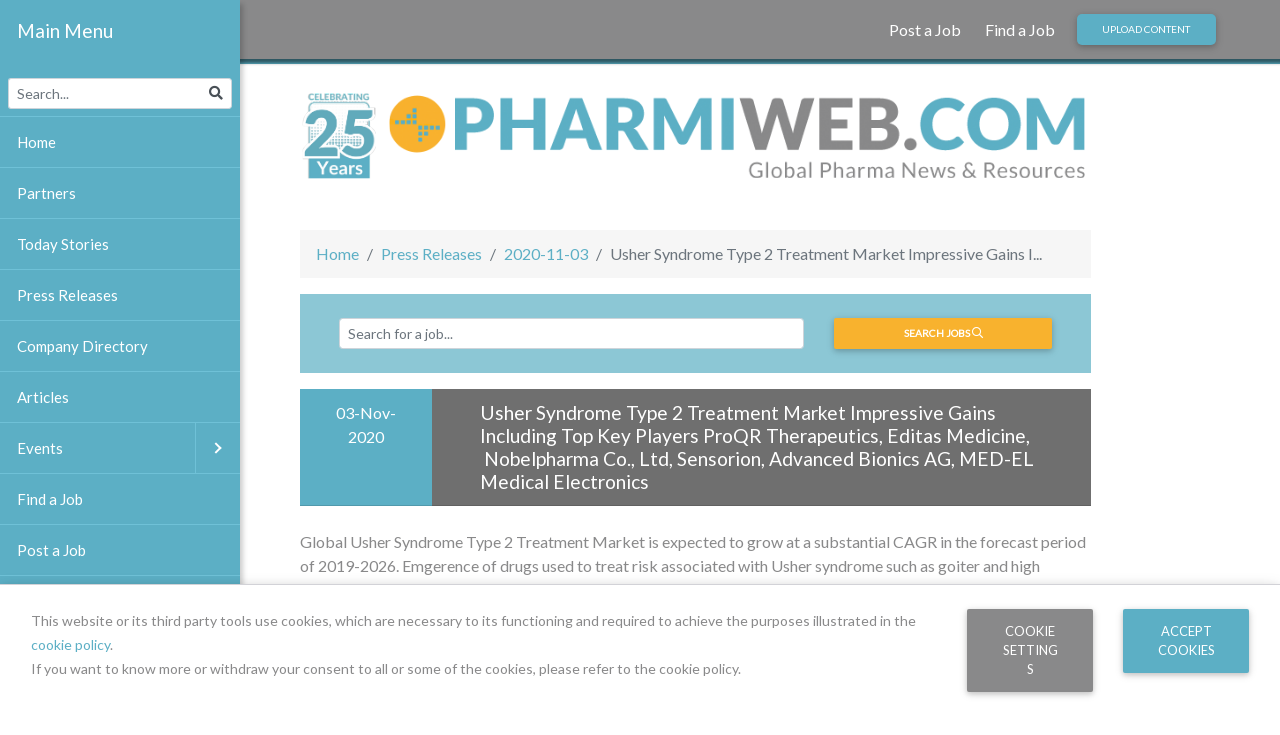

--- FILE ---
content_type: text/html; charset=utf-8
request_url: https://www.pharmiweb.com/press-release/2020-11-03/usher-syndrome-type-2-treatment-market-impressive-gains-including-top-key-players-proqr-therapeutics
body_size: 9978
content:

<!doctype html>
<html lang="en">
<head>
    <script type="text/javascript">
        var sdkInstance = "appInsightsSDK"; window[sdkInstance] = "appInsights"; var aiName = window[sdkInstance], aisdk = window[aiName] || function (e) { function n(e) { t[e] = function () { var n = arguments; t.queue.push(function () { t[e].apply(t, n) }) } } var t = { config: e }; t.initialize = !0; var i = document, a = window; setTimeout(function () { var n = i.createElement("script"); n.src = e.url || "https://az416426.vo.msecnd.net/scripts/b/ai.2.min.js", i.getElementsByTagName("script")[0].parentNode.appendChild(n) }); try { t.cookie = i.cookie } catch (e) { } t.queue = [], t.version = 2; for (var r = ["Event", "PageView", "Exception", "Trace", "DependencyData", "Metric", "PageViewPerformance"]; r.length;)n("track" + r.pop()); n("startTrackPage"), n("stopTrackPage"); var s = "Track" + r[0]; if (n("start" + s), n("stop" + s), n("addTelemetryInitializer"), n("setAuthenticatedUserContext"), n("clearAuthenticatedUserContext"), n("flush"), t.SeverityLevel = { Verbose: 0, Information: 1, Warning: 2, Error: 3, Critical: 4 }, !(!0 === e.disableExceptionTracking || e.extensionConfig && e.extensionConfig.ApplicationInsightsAnalytics && !0 === e.extensionConfig.ApplicationInsightsAnalytics.disableExceptionTracking)) { n("_" + (r = "onerror")); var o = a[r]; a[r] = function (e, n, i, a, s) { var c = o && o(e, n, i, a, s); return !0 !== c && t["_" + r]({ message: e, url: n, lineNumber: i, columnNumber: a, error: s }), c }, e.autoExceptionInstrumented = !0 } return t }(
            {
                instrumentationKey: '5baee09d-8268-4348-9614-f9f9f636ac11'
            }
        ); window[aiName] = aisdk, aisdk.queue && 0 === aisdk.queue.length && aisdk.trackPageView({});
    </script>
    
<meta charset="utf-8">
<meta name="viewport" content="width=device-width, initial-scale=1, shrink-to-fit=no">
<meta name="description" content="Global Usher Syndrome Type 2 Treatment Market is expected to grow at a substantial CAGR in the forecast period of 2019-2026. Emgerence of drugs used to treat risk associated with Usher syndrome such as goiter and high demand of disease specific novel therapies are the key factors that fueling the market growth.Globa...">

<!-- Schema.org for Google -->
<meta itemprop="name" content="Usher Syndrome Type 2 Treatment Market Impressive Gains Including Top Key Players ProQR Therapeutics">
<meta itemprop="description" content="Global Usher Syndrome Type 2 Treatment Market is expected to grow at a substantial CAGR in the forecast period of 2019-2026. Emgerence of drugs used to treat risk associated with Usher syndrome such as goiter and high demand of disease specific novel therapies are the key factors that fueling the...">
<meta itemprop="image" content="https://cdn.pharmiweb.com/media/1024/1200x448-pwjobs.png">
<!-- Twitter -->
<meta name="twitter:card" content="summary">
<meta name="twitter:title" content="Usher Syndrome Type 2 Treatment Market Impressive Gains Including Top Key Players ProQR Therapeutics">
<meta name="twitter:description" content="Global Usher Syndrome Type 2 Treatment Market is expected to grow at a substantial CAGR in the forecast period of 2019-2026. Emgerence of drugs used to treat risk associated with Usher syndrome such as goiter and high demand of disease specific novel therapies are the key factors that fueling the...">
<meta name="twitter:image" content="https://www.pharmiweb.com/media/1024/1200x448-pwjobs.png">
<!-- Open Graph general (Facebook, Pinterest & Google+) -->
<meta property="og:title" content="Usher Syndrome Type 2 Treatment Market Impressive Gains Including Top Key Players ProQR Therapeutics">
<meta property="og:description" content="Global Usher Syndrome Type 2 Treatment Market is expected to grow at a substantial CAGR in the forecast period of 2019-2026. Emgerence of drugs used to treat risk associated with Usher syndrome such as goiter and high demand of disease specific novel therapies are the key factors that fueling the...">
<meta property="og:image" content="https://cdn.pharmiweb.com/media/1024/1200x448-pwjobs.png">
<meta property="og:image:width" content="300">
<meta property="og:image:height" content="400">
<meta property="og:url" content="https://www.pharmiweb.com/press-release/2020-11-03/usher-syndrome-type-2-treatment-market-impressive-gains-including-top-key-players-proqr-therapeutics">
<meta property="og:site_name" content="PharmiWeb.com">
<meta property="og:type" content="website">
<meta property="fb:pages" content="115341988231" />



    <title>Usher Syndrome Type 2 Treatment Market Impressive Gains Including Top Key Players ProQR Therapeutics, Editas Medicine, &#160;Nobelpharma Co., Ltd, Sensorion, Advanced Bionics AG, MED-EL Medical Electronics - PharmiWeb.com</title>

<link rel="canonical" href="https://www.pharmiweb.com/press-release/2020-11-03/usher-syndrome-type-2-treatment-market-impressive-gains-including-top-key-players-proqr-therapeutics" />
    
<link rel="apple-touch-icon" sizes="180x180" href="/icons/apple-touch-icon.png">
<link rel="icon" type="image/png" sizes="32x32" href="/icons/favicon-32x32.png">
<link rel="icon" type="image/png" sizes="16x16" href="/icons/favicon-16x16.png">
<link rel="manifest" href="/icons/site.webmanifest">
<link rel="shortcut icon" href="/icons/favicon.ico">
<meta name="msapplication-TileColor" content="#da532c">
<meta name="msapplication-TileImage" content="/icons/mstile-144x144.png">
<meta name="msapplication-config" content="/icons/browserconfig.xml">
<meta name="theme-color" content="#ffffff">
    <link href="https://stackpath.bootstrapcdn.com/bootstrap/4.3.1/css/bootstrap.min.css" rel="stylesheet" />
    <link href="/bundles/style?v=c_3yGO0xnScMm8FseZk5YF3Go1UTYOeDxYkG8yAGs9I1" rel="stylesheet"/>

    <link href="https://fonts.googleapis.com/css?family=Lato" rel="stylesheet" />
    
        <!-- Google Tag Manager -->
        <script>
            (function (w, d, s, l, i) {
                w[l] = w[l] || []; w[l].push({
                    'gtm.start':
                        new Date().getTime(), event: 'gtm.js'
                }); var f = d.getElementsByTagName(s)[0],
                    j = d.createElement(s), dl = l != 'dataLayer' ? '&l=' + l : ''; j.async = true; j.src =
                        'https://www.googletagmanager.com/gtm.js?id=' + i + dl; f.parentNode.insertBefore(j, f);
            })(window, document, 'script', 'dataLayer', 'GTM-NLNWQ7B');
        </script>
        <!-- End Google Tag Manager -->
    
<script async="async" src="https://www.googletagservices.com/tag/js/gpt.js"></script>
<script>
    var googletag = googletag || {};
    googletag.cmd = googletag.cmd || [];
</script>
<script>
    googletag.cmd.push(function () {
googletag.defineSlot('/1015045/PWP-DEFAULT/PWP-DEFAULT-B1', [[120, 120], [120, 60]], 'div-gpt-ad-1547728854132-B1').addService(googletag.pubads()).setCollapseEmptyDiv(true); 
googletag.defineSlot('/1015045/PWP-DEFAULT/PWP-DEFAULT-B2', [[120, 120], [120, 60]], 'div-gpt-ad-1547728854132-B2').addService(googletag.pubads()).setCollapseEmptyDiv(true); 
googletag.defineSlot('/1015045/PWP-DEFAULT/PWP-DEFAULT-B3', [[120, 120], [120, 60]], 'div-gpt-ad-1547728854132-B3').addService(googletag.pubads()).setCollapseEmptyDiv(true); 
googletag.defineSlot('/1015045/PWP-DEFAULT/PWP-DEFAULT-SS', [120, 600], 'div-gpt-ad-1547728854132-SS').addService(googletag.pubads()).setCollapseEmptyDiv(true); 
googletag.defineSlot('/1015045/PWP-DEFAULT/PWP-DEFAULT-T', [[468, 60], [728, 90], [970, 90]], 'div-gpt-ad-1547728854132-T').addService(googletag.pubads()).setCollapseEmptyDiv(true); 
        googletag.pubads().enableSingleRequest();
        googletag.enableServices();
    });
</script>

    

    <script src="https://kit.fontawesome.com/2cf7373463.js"></script>
</head>

<body>
    
        <!-- Google Tag Manager (noscript) -->
        <noscript>
            <iframe src="https://www.googletagmanager.com/ns.html?id=GTM-NLNWQ7B"
                    height="0" width="0" style="display: none; visibility: hidden"></iframe>
        </noscript>
        <!-- End Google Tag Manager (noscript) -->
    
        <!--Navbar-->
        <nav class="navbar navbar-expand-xl navbar-dark pwcom-secondary-bg">

            <!-- Collapsible content -->
            <div class="collapse navbar-collapse">
                <ul class="ml-auto navbar-nav">
                        <li class="nav-item">
                            <a class="nav-link" href="https://recruiter.pharmiweb.jobs/?utm_source=pwp&amp;utm_medium=link&amp;utm_campaign=2021-14&amp;utm_content=toplink" target="_blank">
                                Post a Job
                            </a>

                            
                        </li>
                        <li class="nav-item">
                            <a class="nav-link" href="https://www.pharmiweb.jobs?utm_source=pwp&amp;utm+medium=link&amp;utm_campaign=2021-11&amp;utm_content=toplink" target="_blank">
                                Find a Job
                            </a>

                            
                        </li>
                </ul>
                <a href="/contributor-login" class="btn btn-sm pwcom-gradient-primary-button mr-lg-5">Upload Content</a>
                <!-- Links -->
                <!-- Collapse button -->
            </div>
            <button class="navbar-toggler d-xl-none" type="button">
                <span class="navbar-toggler-icon"></span>
            </button>
            <!-- Collapsible content -->

        </nav>
        <!--/.Navbar-->



    <main role="main" class="main-body">
        <div class="container-fluid pl-xl-0 mt-4">
            <div class="row">
                <div class="col-12">
                    <a href="/">
                        <img src="/media/1010/pharmiwebcom-logo.svg" class="img-fluid" alt="PharmiWeb.com - Global Pharma News &amp; Resources" />
                    </a>
                    <div class="row mt-5">
                        <div class="col-12 col-xl-10">

                            
<section id="event-info">
    <nav aria-label="breadcrumb">
    <ol class="breadcrumb">
            <li class="breadcrumb-item"><a href="/">Home</a></li>
            <li class="breadcrumb-item"><a href="/press-release">Press Releases</a></li>
            <li class="breadcrumb-item"><a href="/press-release/2020-11-03">2020-11-03</a></li>
        <li class="breadcrumb-item active" aria-current="page">Usher Syndrome Type 2 Treatment Market Impressive Gains I...</li>
    </ol>
</nav>

<script type="application/ld+json">
    {"@context":"http://schema.org","@type":"BreadcrumbList","itemListElement":null}

</script>
        <section id="jobs-searchbox">
            
<form action="https://www.pharmiweb.jobs/searchjobs/" method="get" target="_blank">
    <div class="container-fluid mb-3">
        <div class="row pwcom-secondary-teal-bg p-2 p-lg-4">
            <div class="col mb-3 mb-lg-0 pt-2 pt-lg-0">
                <input class="form-control form-control-sm" type="text" placeholder="Search for a job..." name="Keywords" />
            </div>
            <div class="col-12 col-lg-4 pb-2 pb-lg-0">
                <input type="hidden" name="utm_source" value="pwp" />
                <input type="hidden" name="utm_medium" value="searchbox" />
                <input type="hidden" name="utm_campaign" value="2019-07" />
                <button type="submit" class="btn btn-sm btn-block btn-pwcom-orange font-weight-bolder">Search jobs <i class="far fa-search"></i></button>
            </div>
        </div>
    </div>
</form>
        </section>
    <div class="card mb-4">
        <div class="container-fluid">
            <div class="row">
                <div class="col-12 col-lg-2 text-center card-header-title">
                    <span>03-Nov-2020</span>
                </div>
                <div class="col pl-md-5 card-header">
                    <h1>
                        Usher Syndrome Type 2 Treatment Market Impressive Gains Including Top Key Players ProQR Therapeutics, Editas Medicine, &#160;Nobelpharma Co., Ltd, Sensorion, Advanced Bionics AG, MED-EL Medical Electronics
                    </h1>
                </div>
            </div>
        </div>
    </div>
    <div class="row">
        <div class="col">
            <p>Global Usher Syndrome Type 2 Treatment Market is expected to grow at a substantial CAGR in the forecast period of 2019-2026. Emgerence of drugs used to treat risk associated with Usher syndrome such as goiter and high demand of disease specific novel therapies are the key factors that fueling the market growth.</p>
<p>Global Usher syndrome type 2 treatment markets is highly fragmented and the major players have used various strategies such as new product launches, expansions, agreements, joint ventures, partnerships, acquisitions, and others to increase their footprints in this market. The report includes market shares of global Usher syndrome type 2 treatment market for Global, Europe, North America, Asia-Pacific, South America and Middle East &amp; Africa.</p>
<p><strong>Request For Sample Report @&nbsp;</strong><a href="https://www.databridgemarketresearch.com/request-a-sample/?dbmr=global-usher-syndrome-type-2-treatment-market"><strong>https://www.databridgemarketresearch.com/request-a-sample/?dbmr=global-usher-syndrome-type-2-treatment-market</strong></a></p>
<p><strong>Global Usher Syndrome Type 2 Treatment Market</strong>&nbsp;report is one of the most significant, unique, and creditable market research reports formed by focusing on specific business prerequisites. A team of industry experts, brilliant researchers, innovative forecasters and knowledgeable analysts work with full devotion to provide clients with the qualitative market research. Even the unambiguous research studies are performed keenly to present an excellent market research report for a specific niche. Breakdown and estimations of important industry trends, market drivers, market restraints, market size, market share and sales volume have been explained very well in the&nbsp;<strong>Usher Syndrome Type 2 Treatment Market</strong>&nbsp;research report.</p>
<p>Few of the major competitors currently working in the global Usher syndrome type 2 treatment market are ProQR Therapeutics, Editas Medicine, &nbsp;Nobelpharma Co., Ltd, Sensorion, Advanced Bionics AG, MED-EL Medical Electronics, Cochlear Ltd, Sonova, GAES, Demant A/S, Nurotron Biotechnology Co. Ltd, GN Store Nord A/S, Amplifon, Audina Hearing Instruments, Inc, Elkon Pvt. Ltd, Rion Co. , Ltd, Starkey and others.</p>
<p>This&nbsp;<a href="https://www.databridgemarketresearch.com/reports/global-usher-syndrome-type-2-treatment-market"><strong>Usher Syndrome Type 2 Treatment Market</strong></a>&nbsp;analysis report offers research and consulting services focused on achieving competitive leverage, with acquiring and preserving market position as key aims of the program. The company profiles of all the key players and brands that are dominating the&nbsp;<strong>Usher Syndrome Type 2 Treatment Market</strong>&nbsp;have been taken into consideration here. The report has wide-ranging and comprehensive market insights which are based on business intelligence. This&nbsp;<strong>Global Usher Syndrome Type 2 Treatment Market</strong>&nbsp;analysis report encompasses estimations of Compound Annual Growth Rate (CAGR) in % value for the forecasted period that will help client to take decision based on futuristic chart.</p>
<p><strong>Global Usher Syndrome Type 2 Treatment Market</strong>&nbsp;By Treatment (Cochlear Implant, Hearing Aids, Vitamin A) Route of Administration (Oral, Implantation), Diagnosis (Genetic Testing, Videonystagmography and Others), &nbsp;End- Users (Hospitals, Homecare, Specialty Clinics and Others), Distribution Channel (Hospital Pharmacies, Retail Pharmacies and Others), Geography (North America, South America, Europe, Asia-Pacific, Middle East and Africa) – Industry Trends and Forecast to 2026</p>
<p><strong>Market Definition:</strong></p>
<p>Usher syndrome &nbsp;is formally known as Hallgren syndrome is a rare inherited genetic disorder caused by mutations in either of the gene called MYO7A gene, CDH23 gene, USH2A gene or CLRN1 gene. It is characterized by bilateral sensorineural hearing loss, progressive vision loss (known as retinitis pigmentosa) and in some cases vestibular dysfunction. Basically, these genes are important for the normal function and development of specialized cells called hair cells, which help to transmit sound and signals from the inner ear to the brain and maintenance of light-sensing cells in the retina.</p>
<p>According to the article published in the U.S. Department of Health and Human Services, an estimated prevalence of Usher syndrome is approximately 4-17 per 100,000 people and accounts for 50 percent of all hereditary deaf-blindness cases. Advancement in audiology aids and presence of refined healthcare infrastructure are the key factors that fueling the market growth</p>
<p><strong>Market Drivers</strong></p>
<ul>
<li>Special designation from the regulatory authorities to make approval faster is driving the growth of the market</li>
<li>Advancement in cochlear implantation and hearing kits can improve the hearing is enhancing the market growth</li>
<li>Huge financial support to the researchers for developing novel intervention is boosting the market growth</li>
<li>High demand of disease specific novel treatment can also act as a market driver</li>
</ul>
<p><strong>Market Restraints</strong></p>
<ul>
<li>Limited operating revenue opportunities for research and development of targeted therapies by many pharmaceuticals is acting as a challenging factor for the growth of this market</li>
<li>Low healthcare budget in some developing countries is hamper the market growth</li>
<li>Unaffordability and inaccessibility of cochlear implant to many underserve population can act as a restricting factor in the growth of this market</li>
</ul>
<p><strong>Table of Contents:</strong></p>
<ol>
<li>Introduction</li>
<li>Market Segmentation</li>
<li>Market Overview</li>
<li>Executive Summary</li>
<li>Premium Insights</li>
<li>Global, By Component</li>
<li>Product Type</li>
<li>Delivery</li>
<li>Industry Type</li>
<li>Geography</li>
</ol>
<p>10.1. Overview</p>
<p>10.2. North America</p>
<p>10.3. Europe</p>
<p>10.4. Asia-Pacific</p>
<p>10.5. South America</p>
<p>10.6. Middle East &amp; Africa</p>
<ol>
<li>Company Landscape</li>
<li>Company Profiles</li>
<li>Related Reports</li>
</ol>
<p><strong>Download Detailed TOC @&nbsp;</strong><a href="https://www.databridgemarketresearch.com/toc/?dbmr=global-usher-syndrome-type-2-treatment-market"><strong>https://www.databridgemarketresearch.com/toc/?dbmr=global-usher-syndrome-type-2-treatment-market</strong></a></p>
<p><strong>Segmentation:&nbsp;</strong></p>
<p><strong>By Treatment</strong></p>
<ul>
<li>Cochlear Implant</li>
<li>Hearing Aids</li>
<li>Vitamin A</li>
</ul>
<p><strong>By Route of Administration</strong></p>
<ul>
<li>Oral</li>
<li>Implantation</li>
</ul>
<p><strong>By Diagnosis</strong></p>
<ul>
<li>Genetic Testing</li>
<li>Videonystagmography</li>
<li>Others</li>
</ul>
<p><strong>By End Users</strong></p>
<ul>
<li>Hospitals</li>
<li>Homecare</li>
<li>Specialty Clinics</li>
<li>Others</li>
</ul>
<p><strong>By Distribution Channel</strong></p>
<ul>
<li>Hospital Pharmacies</li>
<li>Retail Pharmacies</li>
<li>Others</li>
</ul>
<p><strong>By&nbsp;Geography</strong></p>
<ul>
<li>North America</li>
<li>South America</li>
<li>Europe</li>
<li>Asia-Pacific</li>
<li>Middle East &amp; Africa</li>
</ul>
<p><strong>Key Developments in the Market:</strong></p>
<ul>
<li>In January 2019, ProQR Therapeutics received Fast Track designation from the FDA for QR-421a, RNA-based oligonucleotide for the treatment of Usher syndrome type 2. QR-421a has also received an Orphan Drug designation in the United States and the European Union. With Fast Track designation for QR-421a accelerates the review timelines and enhances interactions with the FDA, which can bring this potentially disease-modifying drug for patients with Usher syndrome as quickly as possible.</li>
<li>In July 2019, Sensorion received the Investigational New Drug (IND) approval from the FDA to proceed with arazasetron besylate (formally known as SENS-401) for the treatment of sudden sensorineural hearing loss. This drug is also received an Orphan Drug designation in the Europe. With this IND approval, company can initial trials on human subject and if trial successful, SENS-401 could be a safe and effective treatment options for underserved patient population.</li>
</ul>
<p><strong>Reasons to Purchase this Report</strong></p>
<ul>
<li>Current and future of global Usher syndrome type 2 treatment market outlook in the developed and emerging markets</li>
<li>The segment that is expected to dominate the market as well as the segment which holds highest CAGR in the forecast period</li>
<li>Regions/Countries that are expected to witness the fastest growth rates during the forecast period</li>
<li>The latest developments, market shares, and strategies that are employed by the major market players</li>
</ul>
<p><strong>For More Details In-Depth Inquiry @&nbsp;</strong><a href="https://www.databridgemarketresearch.com/inquire-before-buying/?dbmr=global-usher-syndrome-type-2-treatment-market">https://www.databridgemarketresearch.com/inquire-before-buying/?dbmr=global-usher-syndrome-type-2-treatment-market</a></p>
<p>This content has been distributed via <a href="http://cdnnewswire.com/">CDN Newswire</a> press release distribution service. For press release enquires please mail us at <a href="mailto:contact@cdnnewswire.com">contact@cdnnewswire.com</a>.</p>

        </div>
    </div>
    <div class="card-body pwcom-light-grey-bg">
        <div class="row">
            <div class="col card-text">
                <div class="row mt-4">
                    <div class="col card-text">
                        <h3>Editor Details</h3>
                        <ul>
                                <li>
                                    Company:
                                    <ul>
                                        <li>CDN Newswire</li>
                                    </ul>
                                </li>
                                                                                                                                        </ul>
                    </div>
                </div>
                <div class="row mt-4">
                    <div class="col text-right">
                        <small class="font-italic">
                            Last Updated: 03-Nov-2020
                        </small>
                    </div>
                </div>
            </div>
        </div>
    </div>
</section>


                        </div>
                        <div class="col text-center d-none d-xl-block">
                            <div class="sticky-top">
                                
<div class="row my-3">
    <div class="col">
        <!-- /1015045/PWP-PWTODAY-B1/PWP-PWTODAY-B1 -->
        <div id='div-gpt-ad-1547728854132-B1'>
            <script>
                googletag.cmd.push(function() { googletag.display('div-gpt-ad-1547728854132-B1'); });
            </script>
        </div>
    </div>
</div>
<div class="row my-3">
    <div class="col">
        <!-- /1015045/PWP-PWTODAY-B1/PWP-PWTODAY-B2 -->
        <div id='div-gpt-ad-1547728854132-B2'>
            <script>
                googletag.cmd.push(function () { googletag.display('div-gpt-ad-1547728854132-B2'); });
            </script>
        </div>
    </div>
</div>
<div class="row my-3">
    <div class="col">
        <!-- /1015045/PWP-PWTODAY-B1/PWP-PWTODAY-B3 -->
        <div id='div-gpt-ad-1547728854132-B3'>
            <script>
                googletag.cmd.push(function () { googletag.display('div-gpt-ad-1547728854132-B3'); });
            </script>
        </div>
    </div>
</div>
<div class="row my-3">
    <div class="col">
        <!-- /1015045/PWP-PWTODAY-B1/PWP-PWTODAY-B3 -->
        <div id='div-gpt-ad-1547728854132-SS'>
            <script>
                googletag.cmd.push(function () { googletag.display('div-gpt-ad-1547728854132-SS'); });
            </script>
        </div>
    </div>
</div>
                            </div>
                        </div>
                    </div>
                </div>
            </div>
        </div>
    </main>
    
<div class="container-fluid">
    <div class="row my-3 d-none d-lg-block">
        <div class="col text-center">
            <!-- /1015045/PWP-PWTODAY-B1/PWP-PWTODAY-T -->
            <div id='div-gpt-ad-1547728854132-T'>
                <script>
                    googletag.cmd.push(function() { googletag.display('div-gpt-ad-1547728854132-T'); });
                </script>
            </div>
        </div>
    </div>
</div>
    <footer class="pwcom-medium-grey-bg text-white mt-5">
        <div class="container-fluid">
            <div class="row pt-5">
                
<div class="col-12 col-md-8 col-lg-9">
    

        <ul class="no-bullets colspan-3 w-75 mb-2">
                <li>
                    <a class="white-link" href="https://pharmiweb.jobs/?utm_source=pwp&amp;utm_medium=link&amp;utm_campaign=2021-14&amp;utm_content=footer" target="_blank">
                        PharmiWeb.jobs
                    </a>

                    
                </li>
                <li>
                    <a class="white-link" href="/about-us">
                        About Us
                    </a>

                    
                </li>
                <li>
                    <a class="white-link" href="/contact-us">
                        Contact Us
                    </a>

                    
                </li>
                <li>
                    <a class="white-link" href="/legal/terms-and-conditions">
                        Terms and Conditions
                    </a>

                    
                </li>
                <li>
                    <a class="white-link" href="/legal/privacy-policy">
                        Privacy Policy
                    </a>

                    
                </li>
                <li>
                    <a class="white-link" href="/rss">
                        RSS
                    </a>

                    
                </li>
                <li>
                    <a class="white-link" href="https://uk.jooble.org/jobs-pharmacist" target="_blank">
                        Jooble
                    </a>

                    
                </li>
        </ul>



    <script type="application/ld+json">
        {"@context":"http://schema.org","@type":"WebSite","potentialAction":{"@type":"SearchAction","target":"https://www.pharmiweb.com/search?query={search_term_string}","query-input":{"@type":"PropertyValueSpecification","valueName":"search_term_string","valueRequired":true}},"url":"https://www.pharmiweb.com"}
    </script>

    <script type="application/ld+json">
        {"@context":"http://schema.org","@type":"Organization","name":"PharmiWeb.com","sameAs":["https://x.com/PharmiNewsHub","https://www.facebook.com/pharmiweb/","https://www.linkedin.com/company/pharmiweb-com/"],"url":"https://www.pharmiweb.com"}
    </script>

    <p>
        <small>
            <p>PharmiWeb.com is Europe's leading industry-sponsored portal for the Pharmaceutical sector, providing the latest jobs, news, features and events listings.<br />The information provided on PharmiWeb.com is designed to support, not replace, the relationship that exists between a patient/site visitor and his/her physician.</p>
<p>This site is protected by reCAPTCHA and the Google <a href="https://policies.google.com/privacy" class="white-link">Privacy Policy</a> and <a href="https://policies.google.com/terms" class="white-link">Terms of Service</a> apply.</p>

        </small>
    </p>
</div>
<div class="col pb-3">
    <p>
        <small>
            follow us
        </small>
    </p>
        <a href="https://www.facebook.com/pharmiweb/" target="_blank" class="white-link">
            <span class="fa-layers fa-fw fa-2x">
                <i class="fab fa-facebook-square"></i>
            </span>
        </a>
            <a href="https://x.com/PharmiNewsHub" target="_blank" class="white-link">
            <span class="fa-layers fa-fw fa-2x">
                <i class="fab fa-twitter-square"></i>
            </span>
        </a>
            <a href="https://www.linkedin.com/company/pharmiweb-com/" target="_blank" class="white-link">
            <span class="fa-layers fa-fw fa-2x">
                <i class="fab fa-linkedin"></i>
            </span>
        </a>
</div>
            </div>
            <div class="row pb-4">
                
<div class="col-12 col-md-8">
    <p>
        <small>
            Copyright &copy; 2026 PHARMIWEB.COM LIMITED, rights reserved by the relevant holders.
        </small>
    </p>
</div>
<div class="col-2 text-right">
    <p><small>
        Version: 2022.9.21.3
    </small></p>
</div>
            </div>
        </div>
    </footer>

    
<div class="modal fade" id="ExternalLink" tabindex="-1" role="dialog" aria-labelledby="ExternalLinkLabel"
     aria-hidden="true">
    <div class="modal-dialog modal-notify modal-info modal-lg" role="document">
        <div class="modal-content">
            <div class="modal-header">
                <p class="heading lead">You are leaving PharmiWeb.com</p>
            </div>
            <div class="modal-body">
                <div class="text-center">
                    <img src="/Content/1x/roundal.png" class="img-flud mb-3" style="max-width: 100px" />
                </div>
                <p>Disclaimer: You are now leaving PharmiWeb.com website and are going to a website that is not operated by us. We are not responsible for the content or availability of linked sites.</p>

                <p><strong>ABOUT THIRD PARTY LINKS ON OUR SITE</strong></p>
                <p>PharmiWeb.com offers links to other third party websites that may be of interest to our website visitors. The links provided in our website are provided solely for your convenience and may assist you in locating other useful information on the Internet. When you click on these links you will leave the PharmiWeb.com website and will be redirected to another site. These sites are not under the control of PharmiWeb.com.</p>

                <p>PharmiWeb.com is not responsible for the content of linked third party websites. We are not an agent for these third parties nor do we endorse or guarantee their products. We make no representation or warranty regarding the accuracy of the information contained in the linked sites. We suggest that you always verify the information obtained from linked websites before acting upon this information.</p>

                <p>Also, please be aware that the security and privacy policies on these sites may be different than PharmiWeb.com policies, so please read third party privacy and security policies closely.</p>

                <p>If you have any questions or concerns about the products and services offered on linked third party websites, please contact the third party directly.</p>
            </div>
            <div class="modal-footer justify-content-center">
                <button class="btn btn-primary" id="external_link">Continue</button>
                <button class="btn btn-outline-secondary waves-effect" data-dismiss="modal">No, thanks</button>
            </div>
        </div>
    </div>
</div>
    
<nav id="main-nav">
    <ul class="search">
        <li>
            <form action="/search/" method="GET">
                <div class="input-group input-group-sm p-2">
                    <input type="text" name="query" class="form-control search-form-control" placeholder="Search...">
                    <div class="input-group-append">
                        <span class="input-group-text search-icon">
                            <i class="fa fa-search" aria-hidden="true"></i>
                        </span>
                    </div>
                </div>
            </form>
        </li>
    </ul>
                <ul class="first-nav">
                    <li>
                        <a class="" href="/">
                            Home
                        </a>

                        
                    </li>
                    <li>
                        <a class="" href="/partners">
                            Partners
                        </a>

                        
                    </li>
                    <li>
                        <a class="" href="/pwtoday-stories">
                            Today Stories
                        </a>

                        
                    </li>
                    <li>
                        <a class="" href="/press-release">
                            Press Releases
                        </a>

                        
                    </li>
                    <li>
                        <a class="" href="/company-directory">
                            Company Directory
                        </a>

                        
                    </li>
                    <li>
                        <a class="" href="/articles">
                            Articles
                        </a>

                        
                    </li>
                    <li>
                        <a class="" href="/events">
                            Events
                        </a>

                                    <ul class="first-nav">
                    <li>
                        <a class="" href="/events/type/conference">
                            Conference
                        </a>

                        
                    </li>
                    <li>
                        <a class="" href="/events/type/training">
                            Training
                        </a>

                        
                    </li>
                    <li>
                        <a class="" href="/events/type/webinar">
                            Webinar
                        </a>

                        
                    </li>
                    <li>
                        <a class="" href="/events/type/other">
                            Other
                        </a>

                        
                    </li>
            </ul>

                    </li>
                    <li>
                        <a class="" href="https://www.pharmiweb.jobs/?utm_campaign=2021-11&amp;utm_source=pwp&amp;utm_medium=link&amp;utm_content=left-menu" target="_blank">
                            Find a Job
                        </a>

                        
                    </li>
                    <li>
                        <a class="" href="https://recruiter.pharmiweb.jobs/?utm_campaign=2021-14&amp;utm_source=pwp&amp;utm_medium=link&amp;utm_content=left-menu" target="_blank">
                            Post a Job
                        </a>

                        
                    </li>
                    <li>
                        <a class="" href="/about-us">
                            About Us
                        </a>

                        
                    </li>
                    <li>
                        <a class="" href="/faqs">
                            FAQs
                        </a>

                        
                    </li>
                    <li>
                        <a class="" href="/contributor-login">
                            Contribute
                        </a>

                        
                    </li>
                    <li>
                        <a class="" href="/editorial-guidelines">
                            Editorial Guidelines
                        </a>

                        
                    </li>
                    <li>
                        <a class="" href="/legal">
                            Legal
                        </a>

                                    <ul class="first-nav">
                    <li>
                        <a class="" href="/legal/advertising-policy">
                            Advertising Policy
                        </a>

                        
                    </li>
                    <li>
                        <a class="" href="/legal/privacy-policy">
                            Privacy Policy
                        </a>

                        
                    </li>
                    <li>
                        <a class="" href="/legal/cookie-policy">
                            Cookie Policy
                        </a>

                        
                    </li>
                    <li>
                        <a class="" href="/legal/terms-and-conditions">
                            Terms and Conditions
                        </a>

                        
                    </li>
            </ul>

                    </li>
                    <li>
                        <a class="" href="/contact-us">
                            Contact Us
                        </a>

                        
                    </li>
            </ul>
;




    <ul class="banners">
        <li>
            <a href="https://www.pharmiweb.jobs/?utm_campaign=2019launch&utm_source=pwp&utm_medium=banner&utm_content=left-banner">
                <img class="img-fluid mt-3" src="/media/3896/pw-jobs-candidates-banner02.jpg?anchor=center&amp;mode=crop&amp;width=180&amp;height=120&amp;rnd=133904146500000000" alt="Looking for your next career move? PharmiWeb.Jobs" />
            </a>
        </li>
        <li>
            <a href="https://recruiter.pharmiweb.jobs/?utm_campaign=2019launch&utm_source=pwp&utm_medium=banner&utm_content=left-banner">
                <img class="img-fluid my-3" src="/media/3897/pw-jobs-clients-banner.jpg?anchor=center&amp;mode=crop&amp;width=180&amp;height=120&amp;rnd=133904146500000000" alt="Looking to advertise your vacancies? PharmiWeb.Jobs" />
            </a>
        </li>
    </ul>

    
</nav>
    <script src="https://code.jquery.com/jquery-3.4.1.min.js"></script>
    <script src="https://cdnjs.cloudflare.com/ajax/libs/babel-polyfill/7.4.4/polyfill.min.js"></script>
    <script src="https://cdnjs.cloudflare.com/ajax/libs/babel-standalone/6.26.0/babel.min.js"></script>
    <script>
        var $buoop = {
            required: {
                i: 999,
                e: 16,
                f: -3,
                o: -3,
                o_a: -3,
                s: -2,
                c: -3,
                y: -2,
                v: -2,
                uc: 11.5,
                samsung: 7.0
                //e: 17,
                //f: -3,
                //o: -3,
                //s: -1,
                //c: -3
            },
            reminder: 0,
            no_permanent_hide: true,
            text: "{brow_name} is outdated and insecure, our website will only work with offically supported <strong>modern</strong> and <strong>secure</strong> browsers.<br />These include the latest versions of: <a href=\"https://www.microsoft.com/edge\" target=\"_blank\">Microsoft Edge</a>, <a href=\"https://www.google.com/chrome\" target=\"_blank\">Google Chrome</a>, <a href=\"https://www.firefox.com\" target=\"_blank\">Firefox</a> and <a href=\"https://www.opera.com\" target=\"_blank\">Opera</a>.<br />By continuing to browse the site, you understand it <strong>will not work correctly</strong> and <strong>may not be secure</strong>.<br /><small>Please note. We <strong>do not support</strong> any version of Internet Explorer.</small><br /><span class=\"buorg-buttons\"><a id=\"buorgig\">Accept</a></span>",
            insecure: true,
            unsupported: true,
            api: 2019.07
        };
        function $buo_f() {
            var e = document.createElement("script");
            e.src = "//browser-update.org/update.min.js";
            document.body.appendChild(e);
        };
        try { document.addEventListener("DOMContentLoaded", $buo_f, false) }
        catch (e) { window.attachEvent("onload", $buo_f) }
    </script>
    <script src="https://stackpath.bootstrapcdn.com/bootstrap/4.3.1/js/bootstrap.bundle.min.js" defer></script>

    <script src="/bundles/scripts?v=O-sXvt2ALvRawGbTwPPbFj1y9TgN25u3rQQ-Oa8BjZw1" defer></script>

        <script src="/Content/lib/mdbootstrap-pro/js/mdb.min.js" defer></script>

    <script src="https://www.google.com/recaptcha/api.js?render=6LfvG5AUAAAAAB_oSTJXDHTVeTd8aFUzMVIXOWvV&onload=reCaptchaCallback" async></script>

    <script>
    var reCaptchaCallback = function() {

        grecaptcha.ready(function() {
            grecaptcha.execute('6LfvG5AUAAAAAB_oSTJXDHTVeTd8aFUzMVIXOWvV',
                { action: 'UsherSyndromeType2TreatmentMarketImpressiveGainsIncludingTopKeyPlayersProQRTherapeutics' });
        });
    };
    </script>
    
    <script type="application/ld+json">
        {"@context":"http://schema.org","@type":"NewsArticle","description":"Global Usher Syndrome Type 2 Treatment Market is expected to grow at a substantial CAGR in the forecast period of 2019-2026. Emgerence of drugs used to treat risk associated with Usher syndrome such as goiter and high demand of disease specific novel therapies are the key factors that fueling the market growth.Global Usher syndrome type 2 treatment markets is highly fragmented and the major players have used various strategies such as new product launches, expansions, agreements, joint ventures, partnerships, acquisitions, and others to increase their footprints in this market. The report includes market shares of global Usher syndrome type 2 treatment market for Global, Europe, North America, Asia-Pacific, South America and Middle East &amp; Africa.Request For Sample Report @ https://w...","image":"https://cdn.pharmiweb.com/media/3899/roundal-lg.png","mainEntityOfPage":{"@type":"CreativeWork","@id":"https://www.pharmiweb.com/press-release/2020-11-03/usher-syndrome-type-2-treatment-market-impressive-gains-including-top-key-players-proqr-therapeutics"},"author":{"@type":"Organization","name":"CDN Newswire"},"dateModified":"2020-11-03T20:00:04+00:00","datePublished":"2020-11-03","headline":"Usher Syndrome Type 2 Treatment Market Impressive Gains Including Top Key Players ProQR Therapeutics, Editas M","publisher":{"@type":"Organization","name":"PharmiWeb.com","logo":{"@type":"ImageObject","url":"https://cdn.pharmiweb.com/media/1010/pharmiwebcom-logo.svg"}}}

    </script>

    
    <a href="javascript:topFunction()" id="return-to-top">
        <span class="fa-layers fa-fw fa-3x">
            <i class="far fa-chevron-circle-up"></i>
        </span>
    </a>
    
</body>
</html>

--- FILE ---
content_type: text/html; charset=utf-8
request_url: https://www.google.com/recaptcha/api2/anchor?ar=1&k=6LfvG5AUAAAAAB_oSTJXDHTVeTd8aFUzMVIXOWvV&co=aHR0cHM6Ly93d3cucGhhcm1pd2ViLmNvbTo0NDM.&hl=en&v=PoyoqOPhxBO7pBk68S4YbpHZ&size=invisible&anchor-ms=20000&execute-ms=30000&cb=q5fa9efkkltl
body_size: 48591
content:
<!DOCTYPE HTML><html dir="ltr" lang="en"><head><meta http-equiv="Content-Type" content="text/html; charset=UTF-8">
<meta http-equiv="X-UA-Compatible" content="IE=edge">
<title>reCAPTCHA</title>
<style type="text/css">
/* cyrillic-ext */
@font-face {
  font-family: 'Roboto';
  font-style: normal;
  font-weight: 400;
  font-stretch: 100%;
  src: url(//fonts.gstatic.com/s/roboto/v48/KFO7CnqEu92Fr1ME7kSn66aGLdTylUAMa3GUBHMdazTgWw.woff2) format('woff2');
  unicode-range: U+0460-052F, U+1C80-1C8A, U+20B4, U+2DE0-2DFF, U+A640-A69F, U+FE2E-FE2F;
}
/* cyrillic */
@font-face {
  font-family: 'Roboto';
  font-style: normal;
  font-weight: 400;
  font-stretch: 100%;
  src: url(//fonts.gstatic.com/s/roboto/v48/KFO7CnqEu92Fr1ME7kSn66aGLdTylUAMa3iUBHMdazTgWw.woff2) format('woff2');
  unicode-range: U+0301, U+0400-045F, U+0490-0491, U+04B0-04B1, U+2116;
}
/* greek-ext */
@font-face {
  font-family: 'Roboto';
  font-style: normal;
  font-weight: 400;
  font-stretch: 100%;
  src: url(//fonts.gstatic.com/s/roboto/v48/KFO7CnqEu92Fr1ME7kSn66aGLdTylUAMa3CUBHMdazTgWw.woff2) format('woff2');
  unicode-range: U+1F00-1FFF;
}
/* greek */
@font-face {
  font-family: 'Roboto';
  font-style: normal;
  font-weight: 400;
  font-stretch: 100%;
  src: url(//fonts.gstatic.com/s/roboto/v48/KFO7CnqEu92Fr1ME7kSn66aGLdTylUAMa3-UBHMdazTgWw.woff2) format('woff2');
  unicode-range: U+0370-0377, U+037A-037F, U+0384-038A, U+038C, U+038E-03A1, U+03A3-03FF;
}
/* math */
@font-face {
  font-family: 'Roboto';
  font-style: normal;
  font-weight: 400;
  font-stretch: 100%;
  src: url(//fonts.gstatic.com/s/roboto/v48/KFO7CnqEu92Fr1ME7kSn66aGLdTylUAMawCUBHMdazTgWw.woff2) format('woff2');
  unicode-range: U+0302-0303, U+0305, U+0307-0308, U+0310, U+0312, U+0315, U+031A, U+0326-0327, U+032C, U+032F-0330, U+0332-0333, U+0338, U+033A, U+0346, U+034D, U+0391-03A1, U+03A3-03A9, U+03B1-03C9, U+03D1, U+03D5-03D6, U+03F0-03F1, U+03F4-03F5, U+2016-2017, U+2034-2038, U+203C, U+2040, U+2043, U+2047, U+2050, U+2057, U+205F, U+2070-2071, U+2074-208E, U+2090-209C, U+20D0-20DC, U+20E1, U+20E5-20EF, U+2100-2112, U+2114-2115, U+2117-2121, U+2123-214F, U+2190, U+2192, U+2194-21AE, U+21B0-21E5, U+21F1-21F2, U+21F4-2211, U+2213-2214, U+2216-22FF, U+2308-230B, U+2310, U+2319, U+231C-2321, U+2336-237A, U+237C, U+2395, U+239B-23B7, U+23D0, U+23DC-23E1, U+2474-2475, U+25AF, U+25B3, U+25B7, U+25BD, U+25C1, U+25CA, U+25CC, U+25FB, U+266D-266F, U+27C0-27FF, U+2900-2AFF, U+2B0E-2B11, U+2B30-2B4C, U+2BFE, U+3030, U+FF5B, U+FF5D, U+1D400-1D7FF, U+1EE00-1EEFF;
}
/* symbols */
@font-face {
  font-family: 'Roboto';
  font-style: normal;
  font-weight: 400;
  font-stretch: 100%;
  src: url(//fonts.gstatic.com/s/roboto/v48/KFO7CnqEu92Fr1ME7kSn66aGLdTylUAMaxKUBHMdazTgWw.woff2) format('woff2');
  unicode-range: U+0001-000C, U+000E-001F, U+007F-009F, U+20DD-20E0, U+20E2-20E4, U+2150-218F, U+2190, U+2192, U+2194-2199, U+21AF, U+21E6-21F0, U+21F3, U+2218-2219, U+2299, U+22C4-22C6, U+2300-243F, U+2440-244A, U+2460-24FF, U+25A0-27BF, U+2800-28FF, U+2921-2922, U+2981, U+29BF, U+29EB, U+2B00-2BFF, U+4DC0-4DFF, U+FFF9-FFFB, U+10140-1018E, U+10190-1019C, U+101A0, U+101D0-101FD, U+102E0-102FB, U+10E60-10E7E, U+1D2C0-1D2D3, U+1D2E0-1D37F, U+1F000-1F0FF, U+1F100-1F1AD, U+1F1E6-1F1FF, U+1F30D-1F30F, U+1F315, U+1F31C, U+1F31E, U+1F320-1F32C, U+1F336, U+1F378, U+1F37D, U+1F382, U+1F393-1F39F, U+1F3A7-1F3A8, U+1F3AC-1F3AF, U+1F3C2, U+1F3C4-1F3C6, U+1F3CA-1F3CE, U+1F3D4-1F3E0, U+1F3ED, U+1F3F1-1F3F3, U+1F3F5-1F3F7, U+1F408, U+1F415, U+1F41F, U+1F426, U+1F43F, U+1F441-1F442, U+1F444, U+1F446-1F449, U+1F44C-1F44E, U+1F453, U+1F46A, U+1F47D, U+1F4A3, U+1F4B0, U+1F4B3, U+1F4B9, U+1F4BB, U+1F4BF, U+1F4C8-1F4CB, U+1F4D6, U+1F4DA, U+1F4DF, U+1F4E3-1F4E6, U+1F4EA-1F4ED, U+1F4F7, U+1F4F9-1F4FB, U+1F4FD-1F4FE, U+1F503, U+1F507-1F50B, U+1F50D, U+1F512-1F513, U+1F53E-1F54A, U+1F54F-1F5FA, U+1F610, U+1F650-1F67F, U+1F687, U+1F68D, U+1F691, U+1F694, U+1F698, U+1F6AD, U+1F6B2, U+1F6B9-1F6BA, U+1F6BC, U+1F6C6-1F6CF, U+1F6D3-1F6D7, U+1F6E0-1F6EA, U+1F6F0-1F6F3, U+1F6F7-1F6FC, U+1F700-1F7FF, U+1F800-1F80B, U+1F810-1F847, U+1F850-1F859, U+1F860-1F887, U+1F890-1F8AD, U+1F8B0-1F8BB, U+1F8C0-1F8C1, U+1F900-1F90B, U+1F93B, U+1F946, U+1F984, U+1F996, U+1F9E9, U+1FA00-1FA6F, U+1FA70-1FA7C, U+1FA80-1FA89, U+1FA8F-1FAC6, U+1FACE-1FADC, U+1FADF-1FAE9, U+1FAF0-1FAF8, U+1FB00-1FBFF;
}
/* vietnamese */
@font-face {
  font-family: 'Roboto';
  font-style: normal;
  font-weight: 400;
  font-stretch: 100%;
  src: url(//fonts.gstatic.com/s/roboto/v48/KFO7CnqEu92Fr1ME7kSn66aGLdTylUAMa3OUBHMdazTgWw.woff2) format('woff2');
  unicode-range: U+0102-0103, U+0110-0111, U+0128-0129, U+0168-0169, U+01A0-01A1, U+01AF-01B0, U+0300-0301, U+0303-0304, U+0308-0309, U+0323, U+0329, U+1EA0-1EF9, U+20AB;
}
/* latin-ext */
@font-face {
  font-family: 'Roboto';
  font-style: normal;
  font-weight: 400;
  font-stretch: 100%;
  src: url(//fonts.gstatic.com/s/roboto/v48/KFO7CnqEu92Fr1ME7kSn66aGLdTylUAMa3KUBHMdazTgWw.woff2) format('woff2');
  unicode-range: U+0100-02BA, U+02BD-02C5, U+02C7-02CC, U+02CE-02D7, U+02DD-02FF, U+0304, U+0308, U+0329, U+1D00-1DBF, U+1E00-1E9F, U+1EF2-1EFF, U+2020, U+20A0-20AB, U+20AD-20C0, U+2113, U+2C60-2C7F, U+A720-A7FF;
}
/* latin */
@font-face {
  font-family: 'Roboto';
  font-style: normal;
  font-weight: 400;
  font-stretch: 100%;
  src: url(//fonts.gstatic.com/s/roboto/v48/KFO7CnqEu92Fr1ME7kSn66aGLdTylUAMa3yUBHMdazQ.woff2) format('woff2');
  unicode-range: U+0000-00FF, U+0131, U+0152-0153, U+02BB-02BC, U+02C6, U+02DA, U+02DC, U+0304, U+0308, U+0329, U+2000-206F, U+20AC, U+2122, U+2191, U+2193, U+2212, U+2215, U+FEFF, U+FFFD;
}
/* cyrillic-ext */
@font-face {
  font-family: 'Roboto';
  font-style: normal;
  font-weight: 500;
  font-stretch: 100%;
  src: url(//fonts.gstatic.com/s/roboto/v48/KFO7CnqEu92Fr1ME7kSn66aGLdTylUAMa3GUBHMdazTgWw.woff2) format('woff2');
  unicode-range: U+0460-052F, U+1C80-1C8A, U+20B4, U+2DE0-2DFF, U+A640-A69F, U+FE2E-FE2F;
}
/* cyrillic */
@font-face {
  font-family: 'Roboto';
  font-style: normal;
  font-weight: 500;
  font-stretch: 100%;
  src: url(//fonts.gstatic.com/s/roboto/v48/KFO7CnqEu92Fr1ME7kSn66aGLdTylUAMa3iUBHMdazTgWw.woff2) format('woff2');
  unicode-range: U+0301, U+0400-045F, U+0490-0491, U+04B0-04B1, U+2116;
}
/* greek-ext */
@font-face {
  font-family: 'Roboto';
  font-style: normal;
  font-weight: 500;
  font-stretch: 100%;
  src: url(//fonts.gstatic.com/s/roboto/v48/KFO7CnqEu92Fr1ME7kSn66aGLdTylUAMa3CUBHMdazTgWw.woff2) format('woff2');
  unicode-range: U+1F00-1FFF;
}
/* greek */
@font-face {
  font-family: 'Roboto';
  font-style: normal;
  font-weight: 500;
  font-stretch: 100%;
  src: url(//fonts.gstatic.com/s/roboto/v48/KFO7CnqEu92Fr1ME7kSn66aGLdTylUAMa3-UBHMdazTgWw.woff2) format('woff2');
  unicode-range: U+0370-0377, U+037A-037F, U+0384-038A, U+038C, U+038E-03A1, U+03A3-03FF;
}
/* math */
@font-face {
  font-family: 'Roboto';
  font-style: normal;
  font-weight: 500;
  font-stretch: 100%;
  src: url(//fonts.gstatic.com/s/roboto/v48/KFO7CnqEu92Fr1ME7kSn66aGLdTylUAMawCUBHMdazTgWw.woff2) format('woff2');
  unicode-range: U+0302-0303, U+0305, U+0307-0308, U+0310, U+0312, U+0315, U+031A, U+0326-0327, U+032C, U+032F-0330, U+0332-0333, U+0338, U+033A, U+0346, U+034D, U+0391-03A1, U+03A3-03A9, U+03B1-03C9, U+03D1, U+03D5-03D6, U+03F0-03F1, U+03F4-03F5, U+2016-2017, U+2034-2038, U+203C, U+2040, U+2043, U+2047, U+2050, U+2057, U+205F, U+2070-2071, U+2074-208E, U+2090-209C, U+20D0-20DC, U+20E1, U+20E5-20EF, U+2100-2112, U+2114-2115, U+2117-2121, U+2123-214F, U+2190, U+2192, U+2194-21AE, U+21B0-21E5, U+21F1-21F2, U+21F4-2211, U+2213-2214, U+2216-22FF, U+2308-230B, U+2310, U+2319, U+231C-2321, U+2336-237A, U+237C, U+2395, U+239B-23B7, U+23D0, U+23DC-23E1, U+2474-2475, U+25AF, U+25B3, U+25B7, U+25BD, U+25C1, U+25CA, U+25CC, U+25FB, U+266D-266F, U+27C0-27FF, U+2900-2AFF, U+2B0E-2B11, U+2B30-2B4C, U+2BFE, U+3030, U+FF5B, U+FF5D, U+1D400-1D7FF, U+1EE00-1EEFF;
}
/* symbols */
@font-face {
  font-family: 'Roboto';
  font-style: normal;
  font-weight: 500;
  font-stretch: 100%;
  src: url(//fonts.gstatic.com/s/roboto/v48/KFO7CnqEu92Fr1ME7kSn66aGLdTylUAMaxKUBHMdazTgWw.woff2) format('woff2');
  unicode-range: U+0001-000C, U+000E-001F, U+007F-009F, U+20DD-20E0, U+20E2-20E4, U+2150-218F, U+2190, U+2192, U+2194-2199, U+21AF, U+21E6-21F0, U+21F3, U+2218-2219, U+2299, U+22C4-22C6, U+2300-243F, U+2440-244A, U+2460-24FF, U+25A0-27BF, U+2800-28FF, U+2921-2922, U+2981, U+29BF, U+29EB, U+2B00-2BFF, U+4DC0-4DFF, U+FFF9-FFFB, U+10140-1018E, U+10190-1019C, U+101A0, U+101D0-101FD, U+102E0-102FB, U+10E60-10E7E, U+1D2C0-1D2D3, U+1D2E0-1D37F, U+1F000-1F0FF, U+1F100-1F1AD, U+1F1E6-1F1FF, U+1F30D-1F30F, U+1F315, U+1F31C, U+1F31E, U+1F320-1F32C, U+1F336, U+1F378, U+1F37D, U+1F382, U+1F393-1F39F, U+1F3A7-1F3A8, U+1F3AC-1F3AF, U+1F3C2, U+1F3C4-1F3C6, U+1F3CA-1F3CE, U+1F3D4-1F3E0, U+1F3ED, U+1F3F1-1F3F3, U+1F3F5-1F3F7, U+1F408, U+1F415, U+1F41F, U+1F426, U+1F43F, U+1F441-1F442, U+1F444, U+1F446-1F449, U+1F44C-1F44E, U+1F453, U+1F46A, U+1F47D, U+1F4A3, U+1F4B0, U+1F4B3, U+1F4B9, U+1F4BB, U+1F4BF, U+1F4C8-1F4CB, U+1F4D6, U+1F4DA, U+1F4DF, U+1F4E3-1F4E6, U+1F4EA-1F4ED, U+1F4F7, U+1F4F9-1F4FB, U+1F4FD-1F4FE, U+1F503, U+1F507-1F50B, U+1F50D, U+1F512-1F513, U+1F53E-1F54A, U+1F54F-1F5FA, U+1F610, U+1F650-1F67F, U+1F687, U+1F68D, U+1F691, U+1F694, U+1F698, U+1F6AD, U+1F6B2, U+1F6B9-1F6BA, U+1F6BC, U+1F6C6-1F6CF, U+1F6D3-1F6D7, U+1F6E0-1F6EA, U+1F6F0-1F6F3, U+1F6F7-1F6FC, U+1F700-1F7FF, U+1F800-1F80B, U+1F810-1F847, U+1F850-1F859, U+1F860-1F887, U+1F890-1F8AD, U+1F8B0-1F8BB, U+1F8C0-1F8C1, U+1F900-1F90B, U+1F93B, U+1F946, U+1F984, U+1F996, U+1F9E9, U+1FA00-1FA6F, U+1FA70-1FA7C, U+1FA80-1FA89, U+1FA8F-1FAC6, U+1FACE-1FADC, U+1FADF-1FAE9, U+1FAF0-1FAF8, U+1FB00-1FBFF;
}
/* vietnamese */
@font-face {
  font-family: 'Roboto';
  font-style: normal;
  font-weight: 500;
  font-stretch: 100%;
  src: url(//fonts.gstatic.com/s/roboto/v48/KFO7CnqEu92Fr1ME7kSn66aGLdTylUAMa3OUBHMdazTgWw.woff2) format('woff2');
  unicode-range: U+0102-0103, U+0110-0111, U+0128-0129, U+0168-0169, U+01A0-01A1, U+01AF-01B0, U+0300-0301, U+0303-0304, U+0308-0309, U+0323, U+0329, U+1EA0-1EF9, U+20AB;
}
/* latin-ext */
@font-face {
  font-family: 'Roboto';
  font-style: normal;
  font-weight: 500;
  font-stretch: 100%;
  src: url(//fonts.gstatic.com/s/roboto/v48/KFO7CnqEu92Fr1ME7kSn66aGLdTylUAMa3KUBHMdazTgWw.woff2) format('woff2');
  unicode-range: U+0100-02BA, U+02BD-02C5, U+02C7-02CC, U+02CE-02D7, U+02DD-02FF, U+0304, U+0308, U+0329, U+1D00-1DBF, U+1E00-1E9F, U+1EF2-1EFF, U+2020, U+20A0-20AB, U+20AD-20C0, U+2113, U+2C60-2C7F, U+A720-A7FF;
}
/* latin */
@font-face {
  font-family: 'Roboto';
  font-style: normal;
  font-weight: 500;
  font-stretch: 100%;
  src: url(//fonts.gstatic.com/s/roboto/v48/KFO7CnqEu92Fr1ME7kSn66aGLdTylUAMa3yUBHMdazQ.woff2) format('woff2');
  unicode-range: U+0000-00FF, U+0131, U+0152-0153, U+02BB-02BC, U+02C6, U+02DA, U+02DC, U+0304, U+0308, U+0329, U+2000-206F, U+20AC, U+2122, U+2191, U+2193, U+2212, U+2215, U+FEFF, U+FFFD;
}
/* cyrillic-ext */
@font-face {
  font-family: 'Roboto';
  font-style: normal;
  font-weight: 900;
  font-stretch: 100%;
  src: url(//fonts.gstatic.com/s/roboto/v48/KFO7CnqEu92Fr1ME7kSn66aGLdTylUAMa3GUBHMdazTgWw.woff2) format('woff2');
  unicode-range: U+0460-052F, U+1C80-1C8A, U+20B4, U+2DE0-2DFF, U+A640-A69F, U+FE2E-FE2F;
}
/* cyrillic */
@font-face {
  font-family: 'Roboto';
  font-style: normal;
  font-weight: 900;
  font-stretch: 100%;
  src: url(//fonts.gstatic.com/s/roboto/v48/KFO7CnqEu92Fr1ME7kSn66aGLdTylUAMa3iUBHMdazTgWw.woff2) format('woff2');
  unicode-range: U+0301, U+0400-045F, U+0490-0491, U+04B0-04B1, U+2116;
}
/* greek-ext */
@font-face {
  font-family: 'Roboto';
  font-style: normal;
  font-weight: 900;
  font-stretch: 100%;
  src: url(//fonts.gstatic.com/s/roboto/v48/KFO7CnqEu92Fr1ME7kSn66aGLdTylUAMa3CUBHMdazTgWw.woff2) format('woff2');
  unicode-range: U+1F00-1FFF;
}
/* greek */
@font-face {
  font-family: 'Roboto';
  font-style: normal;
  font-weight: 900;
  font-stretch: 100%;
  src: url(//fonts.gstatic.com/s/roboto/v48/KFO7CnqEu92Fr1ME7kSn66aGLdTylUAMa3-UBHMdazTgWw.woff2) format('woff2');
  unicode-range: U+0370-0377, U+037A-037F, U+0384-038A, U+038C, U+038E-03A1, U+03A3-03FF;
}
/* math */
@font-face {
  font-family: 'Roboto';
  font-style: normal;
  font-weight: 900;
  font-stretch: 100%;
  src: url(//fonts.gstatic.com/s/roboto/v48/KFO7CnqEu92Fr1ME7kSn66aGLdTylUAMawCUBHMdazTgWw.woff2) format('woff2');
  unicode-range: U+0302-0303, U+0305, U+0307-0308, U+0310, U+0312, U+0315, U+031A, U+0326-0327, U+032C, U+032F-0330, U+0332-0333, U+0338, U+033A, U+0346, U+034D, U+0391-03A1, U+03A3-03A9, U+03B1-03C9, U+03D1, U+03D5-03D6, U+03F0-03F1, U+03F4-03F5, U+2016-2017, U+2034-2038, U+203C, U+2040, U+2043, U+2047, U+2050, U+2057, U+205F, U+2070-2071, U+2074-208E, U+2090-209C, U+20D0-20DC, U+20E1, U+20E5-20EF, U+2100-2112, U+2114-2115, U+2117-2121, U+2123-214F, U+2190, U+2192, U+2194-21AE, U+21B0-21E5, U+21F1-21F2, U+21F4-2211, U+2213-2214, U+2216-22FF, U+2308-230B, U+2310, U+2319, U+231C-2321, U+2336-237A, U+237C, U+2395, U+239B-23B7, U+23D0, U+23DC-23E1, U+2474-2475, U+25AF, U+25B3, U+25B7, U+25BD, U+25C1, U+25CA, U+25CC, U+25FB, U+266D-266F, U+27C0-27FF, U+2900-2AFF, U+2B0E-2B11, U+2B30-2B4C, U+2BFE, U+3030, U+FF5B, U+FF5D, U+1D400-1D7FF, U+1EE00-1EEFF;
}
/* symbols */
@font-face {
  font-family: 'Roboto';
  font-style: normal;
  font-weight: 900;
  font-stretch: 100%;
  src: url(//fonts.gstatic.com/s/roboto/v48/KFO7CnqEu92Fr1ME7kSn66aGLdTylUAMaxKUBHMdazTgWw.woff2) format('woff2');
  unicode-range: U+0001-000C, U+000E-001F, U+007F-009F, U+20DD-20E0, U+20E2-20E4, U+2150-218F, U+2190, U+2192, U+2194-2199, U+21AF, U+21E6-21F0, U+21F3, U+2218-2219, U+2299, U+22C4-22C6, U+2300-243F, U+2440-244A, U+2460-24FF, U+25A0-27BF, U+2800-28FF, U+2921-2922, U+2981, U+29BF, U+29EB, U+2B00-2BFF, U+4DC0-4DFF, U+FFF9-FFFB, U+10140-1018E, U+10190-1019C, U+101A0, U+101D0-101FD, U+102E0-102FB, U+10E60-10E7E, U+1D2C0-1D2D3, U+1D2E0-1D37F, U+1F000-1F0FF, U+1F100-1F1AD, U+1F1E6-1F1FF, U+1F30D-1F30F, U+1F315, U+1F31C, U+1F31E, U+1F320-1F32C, U+1F336, U+1F378, U+1F37D, U+1F382, U+1F393-1F39F, U+1F3A7-1F3A8, U+1F3AC-1F3AF, U+1F3C2, U+1F3C4-1F3C6, U+1F3CA-1F3CE, U+1F3D4-1F3E0, U+1F3ED, U+1F3F1-1F3F3, U+1F3F5-1F3F7, U+1F408, U+1F415, U+1F41F, U+1F426, U+1F43F, U+1F441-1F442, U+1F444, U+1F446-1F449, U+1F44C-1F44E, U+1F453, U+1F46A, U+1F47D, U+1F4A3, U+1F4B0, U+1F4B3, U+1F4B9, U+1F4BB, U+1F4BF, U+1F4C8-1F4CB, U+1F4D6, U+1F4DA, U+1F4DF, U+1F4E3-1F4E6, U+1F4EA-1F4ED, U+1F4F7, U+1F4F9-1F4FB, U+1F4FD-1F4FE, U+1F503, U+1F507-1F50B, U+1F50D, U+1F512-1F513, U+1F53E-1F54A, U+1F54F-1F5FA, U+1F610, U+1F650-1F67F, U+1F687, U+1F68D, U+1F691, U+1F694, U+1F698, U+1F6AD, U+1F6B2, U+1F6B9-1F6BA, U+1F6BC, U+1F6C6-1F6CF, U+1F6D3-1F6D7, U+1F6E0-1F6EA, U+1F6F0-1F6F3, U+1F6F7-1F6FC, U+1F700-1F7FF, U+1F800-1F80B, U+1F810-1F847, U+1F850-1F859, U+1F860-1F887, U+1F890-1F8AD, U+1F8B0-1F8BB, U+1F8C0-1F8C1, U+1F900-1F90B, U+1F93B, U+1F946, U+1F984, U+1F996, U+1F9E9, U+1FA00-1FA6F, U+1FA70-1FA7C, U+1FA80-1FA89, U+1FA8F-1FAC6, U+1FACE-1FADC, U+1FADF-1FAE9, U+1FAF0-1FAF8, U+1FB00-1FBFF;
}
/* vietnamese */
@font-face {
  font-family: 'Roboto';
  font-style: normal;
  font-weight: 900;
  font-stretch: 100%;
  src: url(//fonts.gstatic.com/s/roboto/v48/KFO7CnqEu92Fr1ME7kSn66aGLdTylUAMa3OUBHMdazTgWw.woff2) format('woff2');
  unicode-range: U+0102-0103, U+0110-0111, U+0128-0129, U+0168-0169, U+01A0-01A1, U+01AF-01B0, U+0300-0301, U+0303-0304, U+0308-0309, U+0323, U+0329, U+1EA0-1EF9, U+20AB;
}
/* latin-ext */
@font-face {
  font-family: 'Roboto';
  font-style: normal;
  font-weight: 900;
  font-stretch: 100%;
  src: url(//fonts.gstatic.com/s/roboto/v48/KFO7CnqEu92Fr1ME7kSn66aGLdTylUAMa3KUBHMdazTgWw.woff2) format('woff2');
  unicode-range: U+0100-02BA, U+02BD-02C5, U+02C7-02CC, U+02CE-02D7, U+02DD-02FF, U+0304, U+0308, U+0329, U+1D00-1DBF, U+1E00-1E9F, U+1EF2-1EFF, U+2020, U+20A0-20AB, U+20AD-20C0, U+2113, U+2C60-2C7F, U+A720-A7FF;
}
/* latin */
@font-face {
  font-family: 'Roboto';
  font-style: normal;
  font-weight: 900;
  font-stretch: 100%;
  src: url(//fonts.gstatic.com/s/roboto/v48/KFO7CnqEu92Fr1ME7kSn66aGLdTylUAMa3yUBHMdazQ.woff2) format('woff2');
  unicode-range: U+0000-00FF, U+0131, U+0152-0153, U+02BB-02BC, U+02C6, U+02DA, U+02DC, U+0304, U+0308, U+0329, U+2000-206F, U+20AC, U+2122, U+2191, U+2193, U+2212, U+2215, U+FEFF, U+FFFD;
}

</style>
<link rel="stylesheet" type="text/css" href="https://www.gstatic.com/recaptcha/releases/PoyoqOPhxBO7pBk68S4YbpHZ/styles__ltr.css">
<script nonce="ReONh7CdsxqfaKdBOtJ0pA" type="text/javascript">window['__recaptcha_api'] = 'https://www.google.com/recaptcha/api2/';</script>
<script type="text/javascript" src="https://www.gstatic.com/recaptcha/releases/PoyoqOPhxBO7pBk68S4YbpHZ/recaptcha__en.js" nonce="ReONh7CdsxqfaKdBOtJ0pA">
      
    </script></head>
<body><div id="rc-anchor-alert" class="rc-anchor-alert"></div>
<input type="hidden" id="recaptcha-token" value="[base64]">
<script type="text/javascript" nonce="ReONh7CdsxqfaKdBOtJ0pA">
      recaptcha.anchor.Main.init("[\x22ainput\x22,[\x22bgdata\x22,\x22\x22,\[base64]/[base64]/MjU1Ong/[base64]/[base64]/[base64]/[base64]/[base64]/[base64]/[base64]/[base64]/[base64]/[base64]/[base64]/[base64]/[base64]/[base64]/[base64]\\u003d\x22,\[base64]\\u003d\\u003d\x22,\x22SMK2w5TDs1tIw6J1Z8O5w4EMGMKwNiB4w54GasOMEAgJw4cHw7hjwo9fczJQEgbDqcOZdhzChTUWw7nDhcK3w7/Dq07DvV3CmcK3w6Ukw53DjGd6HMOvw5Eaw4bCmyPDgATDhsOKw4DCmRvCtMO3woPDrWPDo8O5wr/Cs8KgwqPDu3gGQMOaw7suw6XCtMO9WnXCosOybGDDvjvDnQAiwpHDrADDvFTDi8KOHk/CssKHw5FKQsKMGTEhIQTDg2sowqx4CgfDjUrDnMO2w60Wwoxew7FcJMODwrpaMsK5wr4TZCYXw53DqsO5KsOBQSc3wq18WcKbwolSIRhow4nDmMOyw6IhUWnCvMObB8ORwrvCscKRw7TDmi/[base64]/wojDvWcrM0PDhF7DiMK+w6/Dpjw7w4HChsOUBcO0MEstw5DCkG07wopyQMOKwr7CsH3CnsK6woNPL8Omw5HCljjDrTLDiMKnOTRpwrsDK2dOVsKAwr0KJz7CkMO2woQmw4DDqMK8Kh8hwox/wovDiMKCbgJRTMKXMGp0wrgfworDiU0rL8KKw74YHlVBCFdSIksiw7shbcOjMcOqTRLCssOIeHnDhULCrcKtZcOOJ0EbeMOsw4hGfsOFUgPDncOVH8K9w4NewoUZGnfDlMOmUsKyamTCp8Kvw6oow5MEw7fCssO/[base64]/[base64]/[base64]/CsTp6w43CgzHCnsOHwrLDtSTDs8KxYsKyw7TCuXLDl8OfwpbDlmDChDxDwq57w4RIBHPDoMOPw6vCoMKwSMOEAXLCt8OSd2c/w5I4HRDDgV7Ct28/KsK5QXrDpHTCrcKqwrjCvMKhW0MRwpDDncKPwqwZw4Qzw5/[base64]/DzLCgyBfw7kfwobDmS5jwr/[base64]/DpcObE8OvPcOXO2/[base64]/[base64]/HxLCtcK0wozDoQN/D8KOw5/CmTFZw61+OAgnwocUJGXDmGxuwqgyNg9mwo/CowcDwq5kScKUVTHDi0bCtcOfw5XDvcKYWsKTwpcHwr/[base64]/Ch1LCjBrDrMKewqLCpMOmT8K9RW3Dripfw4VXScOLw6IxwrM9I8OqPDbDscK6ScKBw73DhMKgcEAdDsK8wqvDgTBfwqXCkmfCqcKjPcO6Oi3DmT3DmXPCqsO+DlbDsAIfwpZ9RWZuJsOGw4tEHsKCw5XComvCo1/DmMKHw5TDhD1Xw5XDgRwkPMOxwoPCtWzCrScsw6zCnU5wwoTCl8KePsOpdMKHwpzCvUJ8KhrDrnICwqNPQV7ChhRUw7DCkcKAPDhvwrplw6ldwq07wqkSCMKPB8O7woc+w74URXfCg3soBMOLwpLCnAhwwrM0wprDssOwNcKkFcO/H0ELwrg5woDCmMOPecKZIHJqJ8OPQRPDimXDjEvDsMKDRcOcw7sPMMKIw5DCs2U/wrvCt8Kme8KuwovCoAjDi0N6wp0Nw54hwpFOwps8w6VcZsKwTsKDw7PDh8OBAMK3aT/Dm1QXGMODw7LDq8OFw7oxQMOiMcKfw7XDusKfLGEAwpTDjlHDsMOVf8OjwpfCtknDrCFOOsO7HxQMDcOiw58Uw58gwobCoMK3ASh+w6PClSrDqMK2XTdjwqTCgTzCicOWw6bDu0fCnws8DH/DiyorLMKQwqDCijPDiMOlAi3Cpx1XAHtwU8OxYjvDp8OiwrJOw5sDw4R4WcK/wrPDg8Kzwr/DpBzDm3YRHcOnH8OdPCLCgMO7Xnt1LsOVAEFJHW3DuMOPwrXDh0/DvMKzw7cyw6YQwpMgwqgfEwrCnMKEZsK/M8OJWcK3YsK4w6ACw65GWQUvd1YOw4TDhWzDtkR4w7/Ds8OxbCciFgvDucK2PAx+b8K3BRPCksKrCioNwohpwpDCucOibVHCoxTDtsKAwozCoMK8NwvCo0zDtUfCusO9AhjDvgADPDTCmyhWw6fCusOzQTXDmz4Aw7/[base64]/bsODVGY2LcK2LcKkwrp/w4jCtwRiDj3DtCQ2EMKGDH1fBVM9IXNYIBTCuhTDgGbChVkewposw4ZNacKSH0oLIsKbw6bCq8OwwozDrkBIwqlGGcKzJMOxdF/CrG5zw4pqFmrDuibCnMOnw7bCgHJRaTnDuRAZI8Ogwrh5AH1IWmVqQH8UOyzCo1/[base64]/CncKBPcO5w4fCusOrUjwzwoLDlMKBwoBuTQoxEMKPwpFKA8O+wrFOw4PCrcKBPWYLwrfCnhoBwrbDnQESwoUZwoYAXijCtsKSw7DCt8KkCnPCmVrCscK2OMOzwp9tem/[base64]/DrMOywpDCjsOowqE4wpg5w6U6w6VJwopEwp7Dn8Klw7F+wpZNRkfCssKiwp82wqx3w7tpG8OyE8Oiw63CqsOswrAhDnzCscOVw73ClCTDjcKHw6HDl8OCw4I+DsKSFMKrRcOBcMKVwpIydcODXT97w4bDrBsVw7RBw5vDtwzDiMKbWcO0RT/DrsKAwofDrlZrw6siHgF4wpFDRcOnOsOLw5xwfyF9wodlZw7CvhA4b8OBDiEwc8Ogw4PCrAJuOMKjScKBacOkMxnDn1bDl8ORwpHChsKswrTDvsO/VsKjwqcDU8Kvw4kjwrvCuhgUwpI2w4vDiy/DpwAhAcKWEcOLVwJqwo0YOcKdEsO/cSFXF2zDgRDDjQ7CuzfDs8OuRcOgwozDgi9SwpcFaMORFRXCj8Oow4ZCQ3Z3wrg3w4JAcsOawrsMMEHDvCY0wqA/[base64]/Cnl12aDPCo8Ozw4A/My5DPMK0Ehx1w4kswpoJUQ7DvMOlJMKkwoRNw6MHwqI/w6dbwqIYw6nCvlHCpGQiLsO3BQQ+YcOnA8ObIgfCohsJEk1aHgovAsK7wpNrw7Jawp/DmcOdMsKkIMOSw6nCh8OALG/DjsKPw5bDuisMwrtDw6zCm8K/OMKuIcOWEwB4wo1MCMO+HFM/[base64]/[base64]/S8KxQsKRF8KOOXUVwrxhwq5AwooIwpfDhVkWwrdPEGvChVwfwp/DmcONDDsyeHNVQTLDhsOQw6/DoSxYwrU7NzptAS9ew6swZmUoIkUqBEnCkhVDw7DCth/Cp8Ktwo3CoX9kBWsTwqbDvVbCv8Ofw4NFw5tjw7XDjsKLwoV/ayzCgsKlwqY+wpgtwo7CtMKCw7zDqERlVBZ4w5NhNXtiagPDtsOtwq0ySTRtW2p8wrrCkm/[base64]/CvMOjJQfCr8OYw57Dk0nCq8OGwofDvDVTw53Ch8OiHQpiwrsXw5MAACLCplJNY8OiwrZ7w4/DnBVqwpZ2eMOKbsK4wrjCjMOAwr3CuW5/wolRwqTChsOzwp3Dq3vDvMOnEMKbwqHCoDRHKkcmDCvCmsKuw4NBwpBfwokZNMKFLsKKwrPDvU/Cv1kKw793OzzDl8KWwq4fbW4vfsKNwqsPJMO8dGI+w44YwosiWCvCoMKSw7LClcOcaidCw53CksKZw43CuVHDiUTDpSzDo8Ovw51yw5oWw5fDsS7CrDouwpsJSnTDjcKuPB/DpsKGEBzCl8OocMKBWT7Dm8KCw5/Co3wXLcOGw4jCgUUdw55cwoDDrCk1woAYVCJSd8Oiw45Vw54bwqozSW8Mw6lvwr1cFDgBMMOnw5DDlT1ww49OCiUePCjCvsK1wrV8XcOxEcO0IcOzLcKdwr/CqTlww5/[base64]/DnsKVRsOjw6/CsMKfw5VBDTPClMK/[base64]/DocOKwpNfRsKgw4UGQ8OMwqYgesO2MnbCjMKacjzCrMOJH2kfPcONw5FRch1JL2fCkMOyYE0KLGHCnE8pw4XCuCxPwovCpwzDhWJ4w73CgsK/Wh3Cn8OmSsKmw69of8K9w6R+w6Zaw4DCo8OVwrd1VSjDksKbAkgVwpLCqBpqI8KTHi7DqXQXamTDgcKFTHrCp8Oew4FLwpzDusKDKcK+JiLDgsO+fFh0JnE0c8OpJlYnw5N4BcO4w5jCp1N5I0LDrwnCvDogTMK2wol4fFY5SB7Ch8Kdw6oXNsKGJcOiITxLw5FYwp/CshzCg8ODw7bDt8KXw5XDhR0DwprDrUwowqXDosK1TMKmw7vCkcK+UmfDg8KCTMK3BcOSw4ovesOkSnPCssKdISLCnMOOwoXDlsKFa8Kcw57ClG7CtMKZC8O+wqcCXhDCgMOAHsObwoRDwpRfwrI/PcK1cVNlwqdNw6oCM8KRw4HDjDYPf8OxGiNJwp/CsMOLwpkRw4MIw6E1woDDj8KKZ8OFOMO7woNNwrzCh1DCncO6IE5pSsO9SMKmanAJXV3Cn8KZecK+w6lyIMK8woI9w4d8wrsyR8KbwpfDo8O8wq8NPsKMOMOQczLDocKMwpLDusK0wpDCrDZhJ8K8wrDCmG8tw6rDg8OfA8Kkw4TCgcOIbHRSwovCvAc/w7vClsO0UCoPd8OgFQ3CpsOzw4rDoS8eb8OLIXzCpMK2WVd7WcOgfTRVw4rCuTgJw6Y8d3jDncKNw7XDpcODw67CpMO4YsKJwpLChcKoZMKMw6bDrcKrw6bDtxxHZMO1worCoMKWw7c+KmccRMOJwp7DjzApwrddw4TDtxZiwq/DjD/Cg8KDwqXCjMOjwoDCn8OeZMKWcsO0A8Osw5MOwrVqw5Epw4PCj8KMwpAocMKoRWHCmCXCjQPDkcKewp/Cr0bCvsKtc29xfT/CkDDDlsKvIMK5QXvCtMK+A1dxXcONVlPCqcK3EsOcw6pZZ1Qdw6HDtsK8wrbDpgkaw53Dr8KzH8OjPcKgfGLDoHFLcT7ChEXDtgDDhgdFwrFnHcOow5xGKcOrd8OyKsOGwqdGBB/DosKWw6wOJcO5wqxgwpPCoDBfw4PDvx1AeVpnUl/Cv8Kbw6cgwoXDtMObwqFaw5/Dqxcdw4ULEcKGW8O0NsKbwojCv8ObOQrChBokwpgKw7kOwrJawppVF8OyworDlH4uTcKxD2PCrsKXdVfCqk05RF/DqSLDuFvCtMKwwqZ4w650awfDuBU9wrjCjMK2w4d0IsKWfRfDnh/DvcOmw50wI8OKw65aRsOowrTCksK1w7nCusKRwrBNw5YGX8OKw5clwr3CiSRsGMONw7LCv2R/w7PCpcKAFgVqw4BnwprCo8KMw4gzB8Krw6k5w6DDqsKNOcKgR8Ksw5YfLEXCvMOUw7Y7fz/CmDbCqXg8wpnCqkATw5LCrcO1FMOaUzlCw5nDqcKPEmHDmcKMGX7Dg3fDphHDggMoAcOXPcKkGcOow6dbwqpMwrzCn8OIw7LCmQ3DlMO2w6dJworCmnnDgUNtJjY6XhDCn8KYwqQsDcO4w4Jxwo8Uwp4vdsKgw5fCsMOCQhdZCMOgwpVVw5LCoipgNcO2AE/Cr8O7EMKOJMOFw5hhw7BPUMO1HMK3NcOhwpDDicKjw6vCrMOrHxvCp8OCwr4Mw6vDoVd9wrtSwpPDjQwAwrXChUJ4wqbDlcOJald/AMOyw5h2Kg7DpkvDjcOawqcHwojDpUHDisOAwoMPPQFUwoE7w57DmMKvZsKGwqLDksKQw4kgw5bCvsOSwps+CcKFw6cAw6vDl145TDFFw7TCiUR6w7jCjcKYdMOrwqBvIsOvWMK4wro0wrrDnsOCwqLDmB/DlA3CtyvDnSzCosOFWWvDjMOEw5VMNHrDrgrCqTzDoAzDiz8lwqXCncKSO0I6w4sgw5jDn8ODw4ggL8KgDMKiw5Q3w5x+ZsKQw7HCicOcw7VrQ8OfHD/[base64]/ChgvCmsOKacOjwqMuHF/DtRvCk8Oew6fCpcODw7bCmmfDncOawpcwUMKXPMKSA1IBw5tkw7YjfGYfAMO5XxnDgW7DsMOrTVHCiRvDjHUdHMOzwqvDm8KHw7dKw4Q3w6dqd8OCe8K0bcKiwqQEdMOAwpg8FyHCsMKiTMKzwpHChsOOHMKJOS/[base64]/Cvy56DcOccjVSwpjDqm7DqcKsw7ZmwqfDu8OcLkYCQcOswqXCpcKvB8O6wqJ9w6xtwoQfL8ODw4fCuMO9w7LCj8OwwqUmL8O/[base64]/CrH/[base64]/DiMKawr/CrcKvGMKQw68/dQ1Ew59Iwq9yBFw6w4AAHMKDwoknJjvDnSpSSETCgcKjwozDrsOzw4YFF2LCvBbCiGfCh8KBIzLDgxjCvcK6wogbwofDicKZeMK0wocjOyZewpbDjcKtfAAjB8OwZ8O/A33Cl8KewrE6EsOgOikRw6jCisOuVMO7w77CuUfDpWsERmoLU1DDvMKtwqLCnmdPScOPHsO8w67DgcKVA8Ocw7c/CsKXwrA3wq1BwrDDpsKJEsK/wovDo8K/[base64]/DpkbDg2/CnkhUwpDDonR4Z8KkwoZUJ8KDQDgBCGNHDsKnw5XDt8Ojw7TDqMKdesKGSGgBIcObQ31Kw4jDiMOOwprDjcOxwq0Pw5h5BMOnwovDjjvDgF4Ow58FwpoTwo/DoxgzJUUzwotUw67CpcKCYHM6esOew7M7Bkx2wrMuw6EKVE84wrTDuVnCtntNecKIMkrChMORL0NnO0fDsMOfw7vCkgQoW8OBw7rDrRVUCRPDi1PDilU5wr40N8KDw4/DmMKwKQdVw67CpQbCpiVWwqkgw7TCsm49YDk4w6HClsKYGcOfFAfCtQnDi8KEwpbCq2hZEMKWU17DtAXCucODwq5PRhHCj8KKMQkIHirDqMOOwoRKw7rDiMO/w5nCsMO/wr7ChibCmEkQDnhMw5PDtMOUIwjDq8OEwqFiwp/DisOlwo/DksOiw6rDocOmwqXCo8OQFcOTa8OpwqPCgn5jwq7CmC07TsOSDwgZE8OnwpxJwpVEwpbDgcOIMHd7wr83cMOJwpl0w4HChUnCq33CrXIewobCgVBtw5xtNVXCqw3Du8OnJMOgbjEiQ8K3OMOoPxXCtQjCr8OWJRzDlcO8w7vCkyNQdsOYR8OVw64VWcOcw5/CgDMPwp3DhMOMEWDDqjzCnsOQw6nDkCLClVJmTcOMPS/DjWPCr8OLw6UCRcKgRx8Aa8KOw4HCuS7Dl8KyBsO6w6nDk8KnwqsPRGHDtW3CohAHw4cGw6zDlsK/[base64]/[base64]/w74Bwq/[base64]/CnsOuNMOydMKww5PCuMKBwpQtw7HCosOTdgTCtD7ChFfCkEx7w53Du04MVmkHHsOqfMK2w53DmcKDEsOYwpcHK8Orw6LCgMKLw4nDucKtwprCrzfCpxrCqnlmPVDCgT7CmgvCu8KlDMKyW2IqL23CvMOrNlXDjsOow7/DtMOVGSYTwpvDkQ3CqcKMw6l6wp4WA8KWNsKcYMKuGQvDg03CoMOaY1xtw4dwwqIwwrHDqlN9RmIuO8Ofw6FFIAHCj8KYfMKeJMKNwpRrwrTDtAvCpkDCjD/DmsK1fsOZKU04RHZGJsODUsOYQsONFzZCw5bCpFfCusOOQMORwoTDpMOcwrRiF8KHwoLCvD/CucKPwrzClBR7wo1Gw5fCoMKkwq3CsWDDlz8hwrXCo8Ocw6UCwoLDlB4Twr/CtkNJJMOkPcOLw5Bkw783wo3Cl8O6P1pFw7Jww63DvUHDn1bDrVDDnmY3w75ecMK6fUXDhF4+KmMsacKQwoTCvjZEw5zDhMO1w7bDomN1A18Mw5LDpGnDj3seWR1nUcOEw5k0cMK3w5TDtC1Va8OOw6TDsMK5ccOJWsOBwpp/[base64]/DhEbCijAsw4zCrTLCngLCuMKAJgd7wqvDvD/DiCLCt8KqFTItW8KDw7JXcSzDmcK0w5rCr8KacMKvwrwVYSUQSi/CugzChsOhVcK/e2bCvkJdfMKLwrx6w6o5wobCj8O0wpnCrMK3L8O4TDHDl8OKwo3CpXNrwpsARsK1w5oJQ8OnE37DskrCkAMrL8KfWVLDqsKqwrTCiznDkSnCpsOraz5HwpjCuCrCmGbChhVaDsKyZMOaJ2jDucKnwrHDmsK/IlPCsW8kDcOUG8OTw5Znw7PChcO8McK9w67CmHPCsgfCkmgBS8KQTi4mw57CkDlKU8OWwp3CknLDnwk+wo9IwokTCRLCqGvDgWnDixHDiX7ClyDCjMOSwrULw458w5vCgn9qw7JYwpzCpG/DuMKbw7rDv8KyRcOQwpA+LR9Xw6nCiMOcwo9qw7fCnMKSQjLDpFXCsBXCmsO2NMOww7JnwqsHw7ppw6s9w6ktw6DDkcKMe8ObwoPDosK3WcKsWsKkLsK4DMO6w4nCkCgVw6Q7woYhwoLCkEfDoUXCvgnDhm3DuA/ChzdbQEIVwoPCsBDDn8OwJxs0FSnDt8KOQyXDlhvDmzHCusKJwpTDt8K9N3nDrB4nwrESw5xPwqBGwqxRT8KlUF9oLHnCiMKGw7dbw7YsNcOJwooDw5bDvXDDicKxZsOcw4LCm8KvTsKiwq7DpcKPbcOGZ8OVworDuMKaw4A3w78Mw5jCpFkXw4/CmiTCtcOywrdow7HDm8O/cX/Dv8KzExPDr03CicKwDAXCiMOlw7jDoHoRw6stwrtrb8KJKHEPax0hw69bwp/[base64]/w57DoMK3ZsKadMKRwoUzwpHDhnjDqMKaImvDoRLDusKjwqd/[base64]/Dj8OOElnCqHHDjMOVw6vCkcKNTcKRw7jDm0QQPj9JRMKsUx1hV8OUI8OzBmdswpjCscOSQsKLD0QFw4HDlms2w545IsKKw5nCgHc0wr4USsKJwqbCr8Okw63DkcKzFMK8Dh5wEjjDocO/w488wqpAZnYsw6LDkF7DncKdw6jCqcOMwozDnsOIwpsgBcKBfi/Cm0jCi8Odwp09HcKlImTCkgXDvMOPw4jDtMKLdynCqcKsSHzCin9UUcOKwp7CvsOTwo8+EXF5UlPCtsKyw64aZsOdHg7DsMKtfx/Cp8ORw4c7FMKhQ8Oxe8KmBcOMwo97woDDpyIFwq4cw73ChCoZwpLCrGFAwobDrHcdVcO/[base64]/[base64]/ZMKdP8KWEWEwwrNzwoR7d3vDrCh4w5zCrDLDhB1Uw4PDrjrDiQRaw4bDhEcEw74/w5vDvhzCmCswwp7CtmRpDF4jZEDDpgUjPMOIeXfCg8O6b8O8wp18E8Kcw47CrMORw7HCvS/CmCsBPD9JdFkYwrvDqj92CwfCv1YHwrfCisO3wrU3McOSwr/DjGoXE8KaPjvDiHXCt0BowofCu8KgK0tqw4bDkG/[base64]/DtMO5wqFfFT/CunJuwqlKw7dYw6JMNcOgNgBaw7TCkcKOw7rCqz3CjwjCm17Ci2PDpSx/W8O7PllRBcKjwpnDiiEZw7bCuC7DhcKDL8OqEQfCisOrwr3CknjClD4xwo/[base64]/RRDDssKSAAE/FB/CtcKbNMOMwqnDl8OReMKXwpEhPMKmw79Pwp/[base64]/NG/ClQV7wrcFwpbDpsO3LsOFO8O4wrxbw57ChsKATMKgesKvS8KCFEojwp3Cu8KiEgbCuh7DrcKGRgE7XRwhLgrCqsO8IcOmw7lWH8KAw4MCO0TCuz/Ci07CmTrCkcOvXAvDksOgH8KMw4sbGMKLBj7Dq8K6NhdkXMO5IHRLw69mQsKWRiXDksKrwqXCmRhgR8KRUyYuwqEVwq3Cu8OWEMK+RcObw6B6wp3DgMKEw4fDmnweI8OPwqVFwqbDuV4rw6HDqDzCt8KgwpM6wo7DnT/DsCdqw5NLU8Kzw5zCpGHDtcK6wpbDmcOXwqwTIcKEwqsZCsKnfsKITcObwqvDhHFGw7dzTnkHMTw3bzvDssKFDzvCscKpP8OrwqfCsirDmsKpeA4kB8K4eAURa8OkMC3DmCtaPcK1w7/[base64]/DqlpvLn7Dm1jDtsOxwrxow63Ct2xzwpTDnEsrw6zCmUQuH8KxacKDKsK2wrxUw4fDvsO+FF7Dhw/Dnx7CjV7Ct2TDsWjCsRHCqMO2B8OTYMOHLcKQaQXCnSBPwpjCpEYQZ2svJi3DnUPCl0LCisKBRh1qwr5zw6kAwobDocKGYkVOwq/[base64]/wr/DjcK2aMK3w7HDuMOSw494MMKiI8Ovw7J/wot/w5B4w7JcwpXCqMOVwo/DjgFae8K3YcKDw6ZRwpHChMKWwo8oAS0Cw7rDgGwuJl/Dk008PMK+wroxwrHCjzllwoHDhXbDn8KNwr/[base64]/DkCfCl17ChRfCny/DqmTDq8Osw75nwqxcw6l0UCjCssOdwpHDnsKKw6TCsFDDqMKxw4BtHQY3wrAnw6ABbwnCjsO+w5luw7Y8FBnDrMOhQ8OjbxgJwqJKO2/Dj8KewonDjsOcSmnCuT/[base64]/ChS5iL8KfwrbDsMKtLMOUwo8lw5zClRYNwpYnNcOhwozCrMKjH8KBfkPDglIweWFYdXnDmBzCicK4Pk1GwqHCiWNPwpnDh8Kww5nCgsKjDEjCrgnDrS7DszFBNsOUdiAbwozDj8O2N8OmRlMeasO+w7Eyw4rCmMOFasO/KnzDijzDvMKSc8OwXsKFw7ZMwqPCjBU+GcOOw6g1w5p3w5NUw7Rqw5gpw7nDi8KtUVXDjXN8FjzChl3DhRo/WiVZwqAuw63CjcOVwrI1dMK9Nk9bZMOIGMKTacKhwpk/wrpuX8KZLm5rwofCvcOYwoTDtj5IBmXCiTpRHMKrUC3CqWnDu1/CnMKScMKbw7PCi8O0AMO4eR/DlcOAwoR8wrMQPcOgw5jDlRnCucO6S0tZw5NCw7fCgEHDkgTCqGwJwrFUESnCj8Obw77DtMKgR8OewqjCmB/CiyVNS1nCuDMANlxywqnDgsOSIsKKwqsbw6fCtCPCj8O/N2zCjsOiwqbCt1cvw65jwqPDomzDkcOHw7IHwr0qPgPDiXbCrMKiw7Ayw7TDicKcwq7Cp8KuJCYUwr3DqB1DJETDpcKdE8OlIMKBw6lNTMOhdcK+wocoJkljPAN/[base64]/BcODIMOYcMOFw4TCuBoTJ8OQw6vCrwTDmcOvaB4CwpvDrAoLFcOJfGDCq8Ogw7Z/woERwqvDtx5UwrLDpMOnw6XCojZswonDhcOyBnpnwojCvsKacsKdwrZKLXAjwoJzwpDDkSg3wqvCgXBHYiTCqB3CrSHDkcKNO8O8woYWRifClkLDuCrCriTDjWMQwrtNwqBrw5/CoyDDmmbCksO6ZVTCj3vDrsKwIsKNIAl2BHvDo11owozCssKYw7rCl8KkwpTDkz3CjkLDk3XDkxfDosKKHsK+wpo3wr5LXE1WwpbCsU9Cw5osIBxMw6F2I8KlEg7CrXJMwqJuQsKZKsKwwpg7w73CpcOYTsO0CcO4PXsSw5/DkMKAA3ltU8Oawokawr7DiT3Dq2TCosKTwo4TJwo0fmgRwqtYw4AIw4xWw6B0O3wAEUfCiT0Rwq9PwqpVw5/Cu8OXw7DDvwDCqcKQETjDmhTDv8KPw4BIwokJXxDCrcKXOQxWYUNqDBHDiWZKw7TDg8OzZsObccKQRjwzw6MrwpTCo8OwwpVWNsOlwoVAP8Otw4IYw5ciCx0bw7jCo8OCwrLClsKgU8K1w7lPwpLCoMOaw6pvwo4xw7nDqlwxcgfDqMKwQ8K+w61vY8O/dsKVWR3DhMOWM29kwq/CgsKwa8KBIXjDnTvCvMKQb8KbE8KWXsOGwq1Vw5bDsU4tw6YTEsKnw77Dr8KpKzh4w7PDmcOuNsK2Lh1iwqUxKcOAw4laOMKBCsOAwqAbw6zCgUU/DsOoZsK4DW3DssO+Y8OPw5jCpgYxIFFFX11zPlBvwr/Dl3pdQsOowpbDpcOUw4nCscONR8K4w5zDqcOSw5zCri5CVMKkSyzDhMKMw6UKwr3Cp8O3FMKZOgLChl7CsFJBw5vCkMKTw5pDKHEIPMOeHnPCucOmwoXDnXltYsOXTyTDmlJEw7jCnMK3bhvDhy5bw47CmSjCmS10PE/[base64]/DrDHCssOCdcOHw5bDmMKvVjfDhEbDksO2wrd2dTcIwp8mw79qwoLCiFbDrnIZO8OhKjh2w7rDnCrCnsKzdsO6AMKsR8Klw6/[base64]/SsKawqHCpMO0AS4ua8KLw5jDtS4KQMKDwrnCoVXCqMK5w5ZZaSZOwr3DtynCucOCw7QgwpHDuMK8wo/[base64]/[base64]/[base64]/[base64]/[base64]/DvsK1MUFjw47CtTQ3wpzChldCw5XCm8KATcK9w4xIw78FdMOZGS/Di8KMQMOCZAPDmV9WFkpdNFfCnGpxBmrDhMKSFXV7w78cwrEHPQxuJsOWwpzCnmHCp8Knbk/[base64]/DusKCworDgXhDdMOlw6FSw6BLwprCvcOaw40YGMOtPxZnwoN8wprDkcK/YR9xAwYVwpxRw7knwp3Co0bCt8KWwpMBJMKbwq/Cr17CizPDmsOUXDDDnw9iQRzCgMKZZQt6e0HDkcOkVQtHRsOkw4d/GcOEw7LDlBbDkUAgw7t6GBlgw4ZARn3DrnPCiybDoMOFw4bCtwEQP3nCgX8zw4jCscK6TUJLPGjDjBAvVsKqwojCmWLCpgTDi8Ofwr3DuRfCuhjClMKswq7Dt8KvV8OXw7lrMUcrcUjDkXvClGkEw43DisKIdR4iNMO6wonCuQfCnAJww7bDg01gfMK/OUzDhwPClMKYCcO2DTHDpcODbsKTM8KBw5XDqT4bLC7DlDoWwo56w57DrcK0BMKfR8KTLcO2w7zDjcO5wrpQw7QXw5/DoGzCnz47YkNHw4tMw6rChRwkSD1vC35Kwq5obEQIUcKEwqPDkn3CoEAtSsK9w6phwoQTwpnCuMK2wogwDTDDocK6ClDCsXcMwoFww7TCgMKmIsKAw5BswoLCgX5LJ8OTw4LDpH3DrT7DvMOYw79ewrdiBVxYwq/Dh8K5w7/CjAByworDo8KFw7IZVV9AwqHDghDCviRhw5zDlR3Ckml0w6LDuC7CgUkcw4PCnRHDnMOXLcO0e8KzwqrDr0bCqcOSJ8O3X35Qw6vDgG/ChMKNwoLDmcKYUMO1wqTDiUBpG8K3w5bDvMKnc8OZw6nCrsOLBsKJwrl8w59PbThEXsOfAMKpwrtewqkBwrNvYnpJF0LDhS/[base64]/Dq8O7VS/[base64]/GsKQw6FpBMKJL07DpG3Ct3pKf8OSw7DCnXI7aXYjw7nDvENKwpLDpmsvQiYGCsO1AClGw6fCjjzClcO6ZsO7w4bCnzcRwr9PRCo0bjHDuMK+w5Vkw63Dv8KZOAhuVMKRNF3Cu1/CrMK7fUsNDVPCocO3PUdbIWZLw7hAw5zDlwjCk8KEAsO9OxbDvcOPaBrDl8KuXAN3w5LDolrDhsOiwpPDhMKwwqpow63Dr8Oval7DlFfDlEExwoEowoXDhDdUw5bCoTnClzpZw4zDjwYaMMOOwo/CniXDhCRvwrggw43CkcKUw4JfAHNrJ8K0AsK6dsOdwrNDw6jCn8Kyw50qJCo1KsK8HSAYPkISwp/DsDfCtiFmbB4Lw4rDnmJSw4DCkGgdw6fDkDvCqsKSIMK/HUo+worCt8KQwqfDo8O2w7vDjcOMwpjDv8KPwoHClG3DiGM9w79twojCkBnDrsK1H30fV1MBwqYKIFhzwoo/CsO1Om4JRnHCmMKfw67Co8K2wp9ZwrVMwoJ8I0TDl3fDrcKfbB5yw5hMXsOeKMKBwqwkd8Kcwos2w6JjAkNswrUGw458WsKcNn/ClQnCkC9jw4XDjcKnwrHCqcKLw6nDlD7Cm2XDtcKDTcOXw6/CnMKLWcKcw5bClARVw7AMF8KlwokPwq1DwrrCr8KFHMKBwpBMwo4gaCrDlsO3wrTDjDo4wonDhcKdN8ORw4wXw5rDnTbDncKsw53DpsK9AxnDlgTDkMO/w5wWwoPDkMKHwr5jw7EzBn/DmUvCsHPCoMOLPsKxwqEiaBfCtcO3woJqfTfDhsKgwrjCgg7CpMKew4DDvMOTKm9fWMOJVQ7CqsKZw6Q9bMOow4tXwpRBw7PCnsOvTHLCpsK4ETE9R8Kew6J/[base64]/Cn8K6K8Ohwo7CtHgxwqfCh8Olw7prACtxwobDj8KQe0JFYnbCgsOEwp7CkEt/[base64]/DnMKNwrY/SsKUQzRWw7Miwq8MwqtYw5HCkW/CiMKDJxQmcsOedMOVXcKxTXN6w7vDtVEUw50VfC/CmsOMwrcfUFE1w7slwo3CkMKGDsKNJA1rZmHCs8KTU8OdRsObcCcZHBPDicKjU8Kyw6rDiH7CiV9lUSnDlR44Pi8Sw7zCjiDDizTCsHnCgMOlw4jDs8OiR8KjAcOgwqs3HEtaIcOHw7jCv8OpbMOxKA98AsOwwq93w4PDrWcew5rDv8O0wqYAwr9+w7/CkhDDhV7Dm27Co8KYccKuCR9KwpDCgGDDnCF3cR7Cvn/Dt8OqwrrCsMO/TXQ/wpnDucKsMmjCssOewqpwwpVGJsO6P8OOeMKKwotAHMOiw757woLDimt1UQFUUcK8wphEKcKJXDAKaAIfUcOyTcOlwqhGw5gpwo5WYsO/N8KLP8K2VUbDuRxGw4plw6PCvMKKFzVJb8KBwqE4Mn7Ds3vCvSrDkw1aCgzCviQ9c8KFMcOpaUXCnMK1wqnCt0nDs8OOw6p5MBZ3woUyw5jCi2hCw6bDmAVWZzHCtcKDJzRZw7tiwrg6w5HCrAx/wp7Dk8KcJxA5GhZCwr8Mw4rDnRI7FMOUWgB0w6vCscOAAMOmEEzDmMONKMKSw4TCtcKfQW5FVlFJw4PCvQtOwrnDt8O7w7nCksOcGn/DplVeAVIbw4PCjcK+cjJhwo3CucK1RiI7YcKILS5iwqQEwqJlQsOdw4I2w6PCsD7CvsKOFsOxCEgmKEAvcsOGw7AMfMO6wrsMwpcOa1kVwprDrGhbwovDqEHDtcKzHcKewr9qY8KbBcKvWMOnw7bDmnZvwoHCusOxw5gtw6PDlsOPwpLCsF/Ci8Oyw7EKLxLDpMO0fhREIcKHw4kVw6I0ISgQwowxwp5XWBTDp1NCOsKTHsKoccKbwo5Aw5xWwpvDnkYsT2jDuUYRw6xrOyZPbsKsw4fDqyUxXFfCq2/[base64]/c8OfCiAAw6jCghzDokTDncKjw67Dl8K6diBSIMOuw7t7REJZworDpyEiaMKVw57CtsOyGlLDoz1jXT7CqgHDvcK+wpHCsQbCqMKew6nCtmfCqzzDr1pzeMOzGEFuAF/[base64]/w71FwqnDiMOTw4p+MGbDusOrwqDDlSnDoMO9eMKnw5DDmEfCjmDDmcOxw5nDkTJTW8KMPz3CuRPDrcKqw4LCtQ9gbEnCiWvCr8OaBsKtw4DDvyXCvnzCgwZsw5bDr8K8TTLDnBlnZVfDsMK6TcOwUirDky/DiMOfVcKtFsOFwo7Dr1oww6/DnsKOFg8Uw5PDv13Dhmp5wpFlwpTCqVd6NSfCnBbChxxqdHLDjlHDi1TCrTLDtwUORiNFNxvDugEFMUU7w7pOYMOGR042QE3Dqh1twqcIWsO/bsKmVHhvNcODwp/CqTxhTsKOTsO7bMOOw48Vw4h5w4/Dk1kqwpdjwo3DlgfCiMOOD3LChT0fworCnsO7\x22],null,[\x22conf\x22,null,\x226LfvG5AUAAAAAB_oSTJXDHTVeTd8aFUzMVIXOWvV\x22,0,null,null,null,0,[21,125,63,73,95,87,41,43,42,83,102,105,109,121],[1017145,188],0,null,null,null,null,0,null,0,null,700,1,null,0,\[base64]/76lBhnEnQkZnOKMAhnM8xEZ\x22,0,1,null,null,1,null,0,1,null,null,null,0],\x22https://www.pharmiweb.com:443\x22,null,[3,1,1],null,null,null,1,3600,[\x22https://www.google.com/intl/en/policies/privacy/\x22,\x22https://www.google.com/intl/en/policies/terms/\x22],\x222yMekec+lCLIlBYGuTztL5DfGLRH4lIR+fEc7Vea4LE\\u003d\x22,1,0,null,1,1769368804978,0,0,[135,135,238],null,[17,199,70],\x22RC--YWWN0mdVfhyZA\x22,null,null,null,null,null,\x220dAFcWeA4PtNufg6P15RO1NfUv0n-qZE7UClhxBY3wu7BuFi4x5Nlgw2S68KohpDx1XeP7t4DpYGT_4nKpOn5Y2aiJrPsH8v2XUQ\x22,1769451605201]");
    </script></body></html>

--- FILE ---
content_type: text/html; charset=utf-8
request_url: https://www.google.com/recaptcha/api2/aframe
body_size: -248
content:
<!DOCTYPE HTML><html><head><meta http-equiv="content-type" content="text/html; charset=UTF-8"></head><body><script nonce="3LhuUcYZDLVE3tr7gc5CAQ">/** Anti-fraud and anti-abuse applications only. See google.com/recaptcha */ try{var clients={'sodar':'https://pagead2.googlesyndication.com/pagead/sodar?'};window.addEventListener("message",function(a){try{if(a.source===window.parent){var b=JSON.parse(a.data);var c=clients[b['id']];if(c){var d=document.createElement('img');d.src=c+b['params']+'&rc='+(localStorage.getItem("rc::a")?sessionStorage.getItem("rc::b"):"");window.document.body.appendChild(d);sessionStorage.setItem("rc::e",parseInt(sessionStorage.getItem("rc::e")||0)+1);localStorage.setItem("rc::h",'1769365208100');}}}catch(b){}});window.parent.postMessage("_grecaptcha_ready", "*");}catch(b){}</script></body></html>